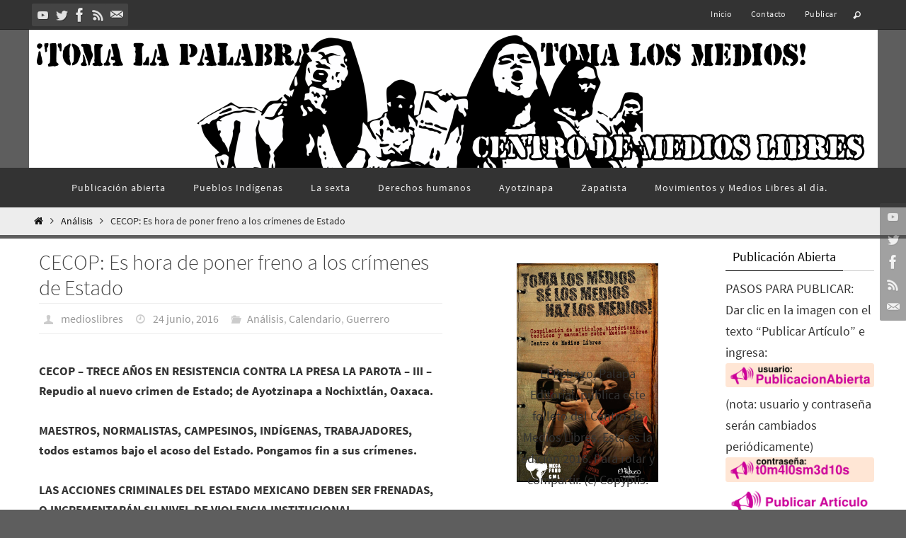

--- FILE ---
content_type: text/html; charset=UTF-8
request_url: https://www.centrodemedioslibres.org/2016/06/24/cecop-es-hora-de-poner-freno-a-los-crimenes-de-estado/
body_size: 32544
content:
<!DOCTYPE html>
<html lang="es">
<head>
<meta name="viewport" content="width=device-width, user-scalable=no, initial-scale=1.0, minimum-scale=1.0, maximum-scale=1.0">
<meta http-equiv="Content-Type" content="text/html; charset=UTF-8" />
<link rel="profile" href="https://gmpg.org/xfn/11" />
<link rel="pingback" href="https://www.centrodemedioslibres.org/xmlrpc.php" />
<title>CECOP: Es hora de poner freno a los crímenes de Estado &#8211; Centro de Medios Libres México</title>

	  <meta name='robots' content='max-image-preview:large' />
<link rel='dns-prefetch' href='//stats.wp.com' />
<link rel='dns-prefetch' href='//widgets.wp.com' />
<link rel='dns-prefetch' href='//s0.wp.com' />
<link rel='dns-prefetch' href='//0.gravatar.com' />
<link rel='dns-prefetch' href='//1.gravatar.com' />
<link rel='dns-prefetch' href='//2.gravatar.com' />
<link rel='preconnect' href='//c0.wp.com' />
<link rel='preconnect' href='//i0.wp.com' />
<link rel="alternate" type="application/rss+xml" title="Centro de Medios Libres México &raquo; Feed" href="https://www.centrodemedioslibres.org/feed/" />
<link rel="alternate" type="application/rss+xml" title="Centro de Medios Libres México &raquo; Feed de los comentarios" href="https://www.centrodemedioslibres.org/comments/feed/" />
<link rel="alternate" title="oEmbed (JSON)" type="application/json+oembed" href="https://www.centrodemedioslibres.org/wp-json/oembed/1.0/embed?url=https%3A%2F%2Fwww.centrodemedioslibres.org%2F2016%2F06%2F24%2Fcecop-es-hora-de-poner-freno-a-los-crimenes-de-estado%2F" />
<link rel="alternate" title="oEmbed (XML)" type="text/xml+oembed" href="https://www.centrodemedioslibres.org/wp-json/oembed/1.0/embed?url=https%3A%2F%2Fwww.centrodemedioslibres.org%2F2016%2F06%2F24%2Fcecop-es-hora-de-poner-freno-a-los-crimenes-de-estado%2F&#038;format=xml" />
<style id='wp-img-auto-sizes-contain-inline-css' type='text/css'>
img:is([sizes=auto i],[sizes^="auto," i]){contain-intrinsic-size:3000px 1500px}
/*# sourceURL=wp-img-auto-sizes-contain-inline-css */
</style>
<link rel='stylesheet' id='wpra-lightbox-css' href='https://www.centrodemedioslibres.org/wp-content/plugins/wp-rss-aggregator/core/css/jquery-colorbox.css?ver=1.4.33' type='text/css' media='all' />
<link rel='stylesheet' id='jetpack_related-posts-css' href='https://c0.wp.com/p/jetpack/15.3.1/modules/related-posts/related-posts.css' type='text/css' media='all' />
<style id='wp-emoji-styles-inline-css' type='text/css'>

	img.wp-smiley, img.emoji {
		display: inline !important;
		border: none !important;
		box-shadow: none !important;
		height: 1em !important;
		width: 1em !important;
		margin: 0 0.07em !important;
		vertical-align: -0.1em !important;
		background: none !important;
		padding: 0 !important;
	}
/*# sourceURL=wp-emoji-styles-inline-css */
</style>
<style id='wp-block-library-inline-css' type='text/css'>
:root{--wp-block-synced-color:#7a00df;--wp-block-synced-color--rgb:122,0,223;--wp-bound-block-color:var(--wp-block-synced-color);--wp-editor-canvas-background:#ddd;--wp-admin-theme-color:#007cba;--wp-admin-theme-color--rgb:0,124,186;--wp-admin-theme-color-darker-10:#006ba1;--wp-admin-theme-color-darker-10--rgb:0,107,160.5;--wp-admin-theme-color-darker-20:#005a87;--wp-admin-theme-color-darker-20--rgb:0,90,135;--wp-admin-border-width-focus:2px}@media (min-resolution:192dpi){:root{--wp-admin-border-width-focus:1.5px}}.wp-element-button{cursor:pointer}:root .has-very-light-gray-background-color{background-color:#eee}:root .has-very-dark-gray-background-color{background-color:#313131}:root .has-very-light-gray-color{color:#eee}:root .has-very-dark-gray-color{color:#313131}:root .has-vivid-green-cyan-to-vivid-cyan-blue-gradient-background{background:linear-gradient(135deg,#00d084,#0693e3)}:root .has-purple-crush-gradient-background{background:linear-gradient(135deg,#34e2e4,#4721fb 50%,#ab1dfe)}:root .has-hazy-dawn-gradient-background{background:linear-gradient(135deg,#faaca8,#dad0ec)}:root .has-subdued-olive-gradient-background{background:linear-gradient(135deg,#fafae1,#67a671)}:root .has-atomic-cream-gradient-background{background:linear-gradient(135deg,#fdd79a,#004a59)}:root .has-nightshade-gradient-background{background:linear-gradient(135deg,#330968,#31cdcf)}:root .has-midnight-gradient-background{background:linear-gradient(135deg,#020381,#2874fc)}:root{--wp--preset--font-size--normal:16px;--wp--preset--font-size--huge:42px}.has-regular-font-size{font-size:1em}.has-larger-font-size{font-size:2.625em}.has-normal-font-size{font-size:var(--wp--preset--font-size--normal)}.has-huge-font-size{font-size:var(--wp--preset--font-size--huge)}.has-text-align-center{text-align:center}.has-text-align-left{text-align:left}.has-text-align-right{text-align:right}.has-fit-text{white-space:nowrap!important}#end-resizable-editor-section{display:none}.aligncenter{clear:both}.items-justified-left{justify-content:flex-start}.items-justified-center{justify-content:center}.items-justified-right{justify-content:flex-end}.items-justified-space-between{justify-content:space-between}.screen-reader-text{border:0;clip-path:inset(50%);height:1px;margin:-1px;overflow:hidden;padding:0;position:absolute;width:1px;word-wrap:normal!important}.screen-reader-text:focus{background-color:#ddd;clip-path:none;color:#444;display:block;font-size:1em;height:auto;left:5px;line-height:normal;padding:15px 23px 14px;text-decoration:none;top:5px;width:auto;z-index:100000}html :where(.has-border-color){border-style:solid}html :where([style*=border-top-color]){border-top-style:solid}html :where([style*=border-right-color]){border-right-style:solid}html :where([style*=border-bottom-color]){border-bottom-style:solid}html :where([style*=border-left-color]){border-left-style:solid}html :where([style*=border-width]){border-style:solid}html :where([style*=border-top-width]){border-top-style:solid}html :where([style*=border-right-width]){border-right-style:solid}html :where([style*=border-bottom-width]){border-bottom-style:solid}html :where([style*=border-left-width]){border-left-style:solid}html :where(img[class*=wp-image-]){height:auto;max-width:100%}:where(figure){margin:0 0 1em}html :where(.is-position-sticky){--wp-admin--admin-bar--position-offset:var(--wp-admin--admin-bar--height,0px)}@media screen and (max-width:600px){html :where(.is-position-sticky){--wp-admin--admin-bar--position-offset:0px}}

/*# sourceURL=wp-block-library-inline-css */
</style><style id='global-styles-inline-css' type='text/css'>
:root{--wp--preset--aspect-ratio--square: 1;--wp--preset--aspect-ratio--4-3: 4/3;--wp--preset--aspect-ratio--3-4: 3/4;--wp--preset--aspect-ratio--3-2: 3/2;--wp--preset--aspect-ratio--2-3: 2/3;--wp--preset--aspect-ratio--16-9: 16/9;--wp--preset--aspect-ratio--9-16: 9/16;--wp--preset--color--black: #000000;--wp--preset--color--cyan-bluish-gray: #abb8c3;--wp--preset--color--white: #ffffff;--wp--preset--color--pale-pink: #f78da7;--wp--preset--color--vivid-red: #cf2e2e;--wp--preset--color--luminous-vivid-orange: #ff6900;--wp--preset--color--luminous-vivid-amber: #fcb900;--wp--preset--color--light-green-cyan: #7bdcb5;--wp--preset--color--vivid-green-cyan: #00d084;--wp--preset--color--pale-cyan-blue: #8ed1fc;--wp--preset--color--vivid-cyan-blue: #0693e3;--wp--preset--color--vivid-purple: #9b51e0;--wp--preset--gradient--vivid-cyan-blue-to-vivid-purple: linear-gradient(135deg,rgb(6,147,227) 0%,rgb(155,81,224) 100%);--wp--preset--gradient--light-green-cyan-to-vivid-green-cyan: linear-gradient(135deg,rgb(122,220,180) 0%,rgb(0,208,130) 100%);--wp--preset--gradient--luminous-vivid-amber-to-luminous-vivid-orange: linear-gradient(135deg,rgb(252,185,0) 0%,rgb(255,105,0) 100%);--wp--preset--gradient--luminous-vivid-orange-to-vivid-red: linear-gradient(135deg,rgb(255,105,0) 0%,rgb(207,46,46) 100%);--wp--preset--gradient--very-light-gray-to-cyan-bluish-gray: linear-gradient(135deg,rgb(238,238,238) 0%,rgb(169,184,195) 100%);--wp--preset--gradient--cool-to-warm-spectrum: linear-gradient(135deg,rgb(74,234,220) 0%,rgb(151,120,209) 20%,rgb(207,42,186) 40%,rgb(238,44,130) 60%,rgb(251,105,98) 80%,rgb(254,248,76) 100%);--wp--preset--gradient--blush-light-purple: linear-gradient(135deg,rgb(255,206,236) 0%,rgb(152,150,240) 100%);--wp--preset--gradient--blush-bordeaux: linear-gradient(135deg,rgb(254,205,165) 0%,rgb(254,45,45) 50%,rgb(107,0,62) 100%);--wp--preset--gradient--luminous-dusk: linear-gradient(135deg,rgb(255,203,112) 0%,rgb(199,81,192) 50%,rgb(65,88,208) 100%);--wp--preset--gradient--pale-ocean: linear-gradient(135deg,rgb(255,245,203) 0%,rgb(182,227,212) 50%,rgb(51,167,181) 100%);--wp--preset--gradient--electric-grass: linear-gradient(135deg,rgb(202,248,128) 0%,rgb(113,206,126) 100%);--wp--preset--gradient--midnight: linear-gradient(135deg,rgb(2,3,129) 0%,rgb(40,116,252) 100%);--wp--preset--font-size--small: 13px;--wp--preset--font-size--medium: 20px;--wp--preset--font-size--large: 36px;--wp--preset--font-size--x-large: 42px;--wp--preset--spacing--20: 0.44rem;--wp--preset--spacing--30: 0.67rem;--wp--preset--spacing--40: 1rem;--wp--preset--spacing--50: 1.5rem;--wp--preset--spacing--60: 2.25rem;--wp--preset--spacing--70: 3.38rem;--wp--preset--spacing--80: 5.06rem;--wp--preset--shadow--natural: 6px 6px 9px rgba(0, 0, 0, 0.2);--wp--preset--shadow--deep: 12px 12px 50px rgba(0, 0, 0, 0.4);--wp--preset--shadow--sharp: 6px 6px 0px rgba(0, 0, 0, 0.2);--wp--preset--shadow--outlined: 6px 6px 0px -3px rgb(255, 255, 255), 6px 6px rgb(0, 0, 0);--wp--preset--shadow--crisp: 6px 6px 0px rgb(0, 0, 0);}:where(.is-layout-flex){gap: 0.5em;}:where(.is-layout-grid){gap: 0.5em;}body .is-layout-flex{display: flex;}.is-layout-flex{flex-wrap: wrap;align-items: center;}.is-layout-flex > :is(*, div){margin: 0;}body .is-layout-grid{display: grid;}.is-layout-grid > :is(*, div){margin: 0;}:where(.wp-block-columns.is-layout-flex){gap: 2em;}:where(.wp-block-columns.is-layout-grid){gap: 2em;}:where(.wp-block-post-template.is-layout-flex){gap: 1.25em;}:where(.wp-block-post-template.is-layout-grid){gap: 1.25em;}.has-black-color{color: var(--wp--preset--color--black) !important;}.has-cyan-bluish-gray-color{color: var(--wp--preset--color--cyan-bluish-gray) !important;}.has-white-color{color: var(--wp--preset--color--white) !important;}.has-pale-pink-color{color: var(--wp--preset--color--pale-pink) !important;}.has-vivid-red-color{color: var(--wp--preset--color--vivid-red) !important;}.has-luminous-vivid-orange-color{color: var(--wp--preset--color--luminous-vivid-orange) !important;}.has-luminous-vivid-amber-color{color: var(--wp--preset--color--luminous-vivid-amber) !important;}.has-light-green-cyan-color{color: var(--wp--preset--color--light-green-cyan) !important;}.has-vivid-green-cyan-color{color: var(--wp--preset--color--vivid-green-cyan) !important;}.has-pale-cyan-blue-color{color: var(--wp--preset--color--pale-cyan-blue) !important;}.has-vivid-cyan-blue-color{color: var(--wp--preset--color--vivid-cyan-blue) !important;}.has-vivid-purple-color{color: var(--wp--preset--color--vivid-purple) !important;}.has-black-background-color{background-color: var(--wp--preset--color--black) !important;}.has-cyan-bluish-gray-background-color{background-color: var(--wp--preset--color--cyan-bluish-gray) !important;}.has-white-background-color{background-color: var(--wp--preset--color--white) !important;}.has-pale-pink-background-color{background-color: var(--wp--preset--color--pale-pink) !important;}.has-vivid-red-background-color{background-color: var(--wp--preset--color--vivid-red) !important;}.has-luminous-vivid-orange-background-color{background-color: var(--wp--preset--color--luminous-vivid-orange) !important;}.has-luminous-vivid-amber-background-color{background-color: var(--wp--preset--color--luminous-vivid-amber) !important;}.has-light-green-cyan-background-color{background-color: var(--wp--preset--color--light-green-cyan) !important;}.has-vivid-green-cyan-background-color{background-color: var(--wp--preset--color--vivid-green-cyan) !important;}.has-pale-cyan-blue-background-color{background-color: var(--wp--preset--color--pale-cyan-blue) !important;}.has-vivid-cyan-blue-background-color{background-color: var(--wp--preset--color--vivid-cyan-blue) !important;}.has-vivid-purple-background-color{background-color: var(--wp--preset--color--vivid-purple) !important;}.has-black-border-color{border-color: var(--wp--preset--color--black) !important;}.has-cyan-bluish-gray-border-color{border-color: var(--wp--preset--color--cyan-bluish-gray) !important;}.has-white-border-color{border-color: var(--wp--preset--color--white) !important;}.has-pale-pink-border-color{border-color: var(--wp--preset--color--pale-pink) !important;}.has-vivid-red-border-color{border-color: var(--wp--preset--color--vivid-red) !important;}.has-luminous-vivid-orange-border-color{border-color: var(--wp--preset--color--luminous-vivid-orange) !important;}.has-luminous-vivid-amber-border-color{border-color: var(--wp--preset--color--luminous-vivid-amber) !important;}.has-light-green-cyan-border-color{border-color: var(--wp--preset--color--light-green-cyan) !important;}.has-vivid-green-cyan-border-color{border-color: var(--wp--preset--color--vivid-green-cyan) !important;}.has-pale-cyan-blue-border-color{border-color: var(--wp--preset--color--pale-cyan-blue) !important;}.has-vivid-cyan-blue-border-color{border-color: var(--wp--preset--color--vivid-cyan-blue) !important;}.has-vivid-purple-border-color{border-color: var(--wp--preset--color--vivid-purple) !important;}.has-vivid-cyan-blue-to-vivid-purple-gradient-background{background: var(--wp--preset--gradient--vivid-cyan-blue-to-vivid-purple) !important;}.has-light-green-cyan-to-vivid-green-cyan-gradient-background{background: var(--wp--preset--gradient--light-green-cyan-to-vivid-green-cyan) !important;}.has-luminous-vivid-amber-to-luminous-vivid-orange-gradient-background{background: var(--wp--preset--gradient--luminous-vivid-amber-to-luminous-vivid-orange) !important;}.has-luminous-vivid-orange-to-vivid-red-gradient-background{background: var(--wp--preset--gradient--luminous-vivid-orange-to-vivid-red) !important;}.has-very-light-gray-to-cyan-bluish-gray-gradient-background{background: var(--wp--preset--gradient--very-light-gray-to-cyan-bluish-gray) !important;}.has-cool-to-warm-spectrum-gradient-background{background: var(--wp--preset--gradient--cool-to-warm-spectrum) !important;}.has-blush-light-purple-gradient-background{background: var(--wp--preset--gradient--blush-light-purple) !important;}.has-blush-bordeaux-gradient-background{background: var(--wp--preset--gradient--blush-bordeaux) !important;}.has-luminous-dusk-gradient-background{background: var(--wp--preset--gradient--luminous-dusk) !important;}.has-pale-ocean-gradient-background{background: var(--wp--preset--gradient--pale-ocean) !important;}.has-electric-grass-gradient-background{background: var(--wp--preset--gradient--electric-grass) !important;}.has-midnight-gradient-background{background: var(--wp--preset--gradient--midnight) !important;}.has-small-font-size{font-size: var(--wp--preset--font-size--small) !important;}.has-medium-font-size{font-size: var(--wp--preset--font-size--medium) !important;}.has-large-font-size{font-size: var(--wp--preset--font-size--large) !important;}.has-x-large-font-size{font-size: var(--wp--preset--font-size--x-large) !important;}
/*# sourceURL=global-styles-inline-css */
</style>

<style id='classic-theme-styles-inline-css' type='text/css'>
/*! This file is auto-generated */
.wp-block-button__link{color:#fff;background-color:#32373c;border-radius:9999px;box-shadow:none;text-decoration:none;padding:calc(.667em + 2px) calc(1.333em + 2px);font-size:1.125em}.wp-block-file__button{background:#32373c;color:#fff;text-decoration:none}
/*# sourceURL=/wp-includes/css/classic-themes.min.css */
</style>
<link rel='stylesheet' id='advpsStyleSheet-css' href='https://www.centrodemedioslibres.org/wp-content/plugins/advanced-post-slider/advps-style.css?ver=963e58558e371bb6aad8b837ad2a0ff1' type='text/css' media='all' />
<link rel='stylesheet' id='wp-lightbox-2.min.css-css' href='https://www.centrodemedioslibres.org/wp-content/plugins/wp-lightbox-2/styles/lightbox.min.css?ver=1.3.4' type='text/css' media='all' />
<link rel='stylesheet' id='nirvana-fonts-css' href='https://www.centrodemedioslibres.org/wp-content/themes/nirvana/fonts/fontfaces.css?ver=1.6.4' type='text/css' media='all' />
<link rel='stylesheet' id='nirvana-style-css' href='https://www.centrodemedioslibres.org/wp-content/themes/nirvana/style.css?ver=1.6.4' type='text/css' media='all' />
<style id='nirvana-style-inline-css' type='text/css'>
 #header-container { width: 1200px; } #header-container, #access >.menu, #forbottom, #colophon, #footer-widget-area, #topbar-inner, .ppbox, #pp-afterslider #container, #breadcrumbs-box { max-width: 1200px; } #container.one-column { } #container.two-columns-right #secondary { width: 440px; float:right; } #container.two-columns-right #content { width: 620px; float: left; } /* fallback */ #container.two-columns-right #content { width: calc(100% - 520px); float: left; } #container.two-columns-left #primary { width: 440px; float: left; } #container.two-columns-left #content { width: 620px; float: right; } /* fallback */ #container.two-columns-left #content { width: -moz-calc(100% - 520px); float: right; width: -webkit-calc(100% - 520px ); width: calc(100% - 520px); } #container.three-columns-right .sidey { width: 220px; float: left; } #container.three-columns-right #primary { margin-left: 80px; margin-right: 80px; } #container.three-columns-right #content { width: 540px; float: left; } /* fallback */ #container.three-columns-right #content { width: -moz-calc(100% - 600px); float: left; width: -webkit-calc(100% - 600px); width: calc(100% - 600px); } #container.three-columns-left .sidey { width: 220px; float: left; } #container.three-columns-left #secondary{ margin-left: 80px; margin-right: 80px; } #container.three-columns-left #content { width: 540px; float: right;} /* fallback */ #container.three-columns-left #content { width: -moz-calc(100% - 600px); float: right; width: -webkit-calc(100% - 600px); width: calc(100% - 600px); } #container.three-columns-sided .sidey { width: 220px; float: left; } #container.three-columns-sided #secondary{ float:right; } #container.three-columns-sided #content { width: 540px; float: right; /* fallback */ width: -moz-calc(100% - 600px); float: right; width: -webkit-calc(100% - 600px); float: right; width: calc(100% - 600px); float: right; margin: 0 300px 0 -1140px; } body { font-family: "Source Sans Pro"; } #content h1.entry-title a, #content h2.entry-title a, #content h1.entry-title, #content h2.entry-title { font-family: inherit; } .widget-title, .widget-title a { line-height: normal; font-family: inherit; } .widget-container, .widget-container a { font-family: inherit; } .entry-content h1, .entry-content h2, .entry-content h3, .entry-content h4, .entry-content h5, .entry-content h6, .nivo-caption h2, #front-text1 h1, #front-text2 h1, h3.column-header-image, #comments #reply-title { font-family: Futura, "Century Gothic", AppleGothic, sans-serif; } #site-title span a { font-family: inherit; } #access ul li a, #access ul li a span { font-family: inherit; } /* general */ body { color: #333333; background-color: #F7F7F7 } a { color: #111; } a:hover, .entry-meta span a:hover, .comments-link a:hover, body.coldisplay2 #front-columns a:active { color: #666; } a:active { background-color: #666; color: #FFFFFF; } .entry-meta a:hover, .widget-container a:hover, .footer2 a:hover { border-bottom-color: #CCCCCC; } .sticky h2.entry-title a { background-color: #111; color: #FFFFFF; } #header { ; } #site-title span a { color: #111; } #site-description { color: #444444; } .socials a:hover .socials-hover { background-color: #666666; } .socials .socials-hover { background-color: #444444; } /* Main menu top level */ #access a, #nav-toggle span { color: #EEEEEE; } #access, #nav-toggle, #access ul li { background-color: #333333; } #access > .menu > ul > li > a > span { } #access ul li:hover { background-color: #555555; color: #EEEEEE; } #access ul > li.current_page_item , #access ul > li.current-menu-item, #access ul > li.current_page_ancestor , #access ul > li.current-menu-ancestor { background-color: #404040; } /* Main menu Submenus */ #access ul ul li, #access ul ul { background-color: #555555; } #access ul ul li a { color: #EEEEEE; } #access ul ul li:hover { background-color: #636363; } #breadcrumbs { background-color: #ededed; } #access ul ul li.current_page_item, #access ul ul li.current-menu-item, #access ul ul li.current_page_ancestor, #access ul ul li.current-menu-ancestor { background-color: #636363; } /* top menu */ #topbar { background-color: #333333; border-bottom-color: #1f1f1f; } .menu-header-search .searchform { background: #F7F7F7; } .topmenu ul li a, .search-icon:before { color: #EEEEEE; } .topmenu ul li a:hover { background-color: #232323; } .search-icon:hover:before { color: #111; } /* main */ #main { background-color: #FFFFFF; } #author-info, .page-title, #entry-author-info { border-color: #CCCCCC; } .page-title-text { border-color: #666; } .page-title span { border-color: #111; } #entry-author-info #author-avatar, #author-info #author-avatar { border-color: #EEEEEE; } .avatar-container:before { background-color: #666; } .sidey .widget-container { color: #333333; ; } .sidey .widget-title { color: #000; ; border-color: #CCCCCC; } .sidey .widget-container a { ; } .sidey .widget-container a:hover { ; } .widget-title span { border-color: #000; } .entry-content h1, .entry-content h2, .entry-content h3, .entry-content h4, .entry-content h5, .entry-content h6 { color: #444444; } .entry-title, .entry-title a{ color: #444444; } .entry-title a:hover { color: #000000; } #content span.entry-format { color: #CCCCCC; } /* footer */ #footer { color: #AAAAAA; ; } #footer2 { color: #AAAAAA; background-color: #EEE; } #sfooter-full { background-color: #e9e9e9; } .footermenu ul li { border-color: #fdfdfd; } .footermenu ul li:hover { border-color: #ffffff; } #colophon a { ; } #colophon a:hover { ; } #footer2 a, .footermenu ul li:after { ; } #footer2 a:hover { ; } #footer .widget-container { color: #333333; ; } #footer .widget-title { color: #000; ; border-color:#CCCCCC; } /* buttons */ a.continue-reading-link { color: #111; border-color: #111; } a.continue-reading-link:hover { background-color: #111; color: #F7F7F7; } #cryout_ajax_more_trigger { border: 1px solid #CCCCCC; } #cryout_ajax_more_trigger:hover { background-color: #F7F7F7; } a.continue-reading-link i.crycon-right-dir { color: #111 } a.continue-reading-link:hover i.crycon-right-dir { color: #F7F7F7 } .page-link a, .page-link > span > em { border-color: #CCCCCC } .columnmore a { background: #666; color:#F7F7F7 } .columnmore a:hover { background: #111; } .file, .button, input[type="submit"], input[type="reset"], #respond .form-submit input#submit { background-color: #FFFFFF; border-color: #CCCCCC; } .button:hover, #respond .form-submit input#submit:hover { background-color: #F7F7F7; } .entry-content tr th, .entry-content thead th { color: #444444; } .entry-content tr th { background-color: #111; color:#FFFFFF; } .entry-content tr.even { background-color: #F7F7F7; } hr { border-color: #EEEEEE; } input[type="text"], input[type="password"], input[type="email"], input[type="color"], input[type="date"], input[type="datetime"], input[type="datetime-local"], input[type="month"], input[type="number"], input[type="range"], input[type="search"], input[type="tel"], input[type="time"], input[type="url"], input[type="week"], textarea, select { border-color: #CCCCCC #EEEEEE #EEEEEE #CCCCCC; color: #333333; } input[type="submit"], input[type="reset"] { color: #333333; } input[type="text"]:hover, input[type="password"]:hover, input[type="email"]:hover, input[type="color"]:hover, input[type="date"]:hover, input[type="datetime"]:hover, input[type="datetime-local"]:hover, input[type="month"]:hover, input[type="number"]:hover, input[type="range"]:hover, input[type="search"]:hover, input[type="tel"]:hover, input[type="time"]:hover, input[type="url"]:hover, input[type="week"]:hover, textarea:hover { background-color: rgba(247,247,247,0.4); } .entry-content pre { background-color: #F7F7F7; border-color: rgba(17,17,17,0.1); } abbr, acronym { border-color: #333333; } .comment-meta a { color: #999999; } #respond .form-allowed-tags { color: #999999; } .comment .reply a { border-color: #EEEEEE; } .comment .reply a:hover { color: #111; } .entry-meta { border-color: #EEEEEE; } .entry-meta .crycon-metas:before { color: #CCC; } .entry-meta span a, .comments-link a { color: #999; } .entry-meta span a:hover, .comments-link a:hover { ; } .entry-meta span, .entry-utility span, .footer-tags { color: #c1c1c1; } .nav-next a, .nav-previous a{ background-color:#f8f8f8; } .nav-next a:hover, .nav-previous a:hover { background-color: #111; color:#FFFFFF; } .pagination { border-color: #ededed; } .pagination a:hover { background-color: #666; color: #FFFFFF; } h3#comments-title { border-color: #CCCCCC; } h3#comments-title span { background-color: #111; color: #FFFFFF; } .comment-details { border-color: #EEEEEE; } .searchform input[type="text"] { color: #999999; } .searchform:after { background-color: #111; } .searchform:hover:after { background-color: #666; } .searchsubmit[type="submit"]{ color: #F7F7F7; } li.menu-main-search .searchform .s { background-color: #F7F7F7; } li.menu-main-search .searchsubmit[type="submit"] { color: #999999; } .caption-accented .wp-caption { background-color:rgba(17,17,17,0.8); color:#FFFFFF; } .nirvana-image-one .entry-content img[class*='align'], .nirvana-image-one .entry-summary img[class*='align'], .nirvana-image-two .entry-content img[class*='align'], .nirvana-image-two .entry-summary img[class*='align'] .nirvana-image-one .entry-content [class*='wp-block'][class*='align'] img, .nirvana-image-one .entry-summary [class*='wp-block'][class*='align'] img, .nirvana-image-two .entry-content [class*='wp-block'][class*='align'] img, .nirvana-image-two .entry-summary [class*='wp-block'][class*='align'] img { border-color: #111; } html { font-size: 17px; line-height: 1.7; } .entry-content, .entry-summary, .ppbox { text-align:inherit ; } .entry-content, .entry-summary, .widget-container, .ppbox, .navigation { } #site-title a, #site-description, #access a span, .topmenu ul li a, .footermenu ul li a, .entry-meta span a, .entry-utility span a, #content h3.entry-format, span.edit-link, h3#comments-title, h3#reply-title, .comment-author cite, .comment .reply a, .widget-title, #site-info a, .nivo-caption h2, a.continue-reading-link, .column-image h3, #front-columns h3.column-header-noimage, .tinynav, .entry-title, #breadcrumbs, .page-link { text-transform: none; } #content h1.entry-title, #content h2.entry-title, .woocommerce-page h1.page-title { font-size: 30px; } .widget-title, .widget-title a { font-size: 18px; } .widget-container, .widget-container a { font-size: 18px; } #content h1, #pp-afterslider h1 { font-size: 32px; } #content h2, #pp-afterslider h2 { font-size: 28px; } #content h3, #pp-afterslider h3 { font-size: 24px; } #content h4, #pp-afterslider h4 { font-size: 20px; } #content h5, #pp-afterslider h5 { font-size: 16px; } #content h6, #pp-afterslider h6 { font-size: 12px; } #site-title span a { font-size: 34px; } #access ul li a { font-size: 14px; } #access ul ul ul a { font-size: 13px; } .nocomments, .nocomments2 { display: none; } article footer.entry-meta { display: none; } .entry-content p, .entry-content ul, .entry-content ol, .entry-content dd, .entry-content pre, .entry-content hr, .commentlist p, .entry-summary p { margin-bottom: 1.0em; } #header-container > div { margin: 18px 0 0 0px; } #toTop:hover .crycon-back2top:before { color: #666; } #main { margin-top: 5px; } #forbottom { padding-left: 0px; padding-right: 0px; } #header-widget-area { width: 33%; } #branding { height:250px; } @media (max-width: 1920px) { #branding, #bg_image { display: block; height: auto; max-width: 100%; min-height: inherit !important; } } 
/* Nirvana Custom CSS */
/*# sourceURL=nirvana-style-inline-css */
</style>
<link rel='stylesheet' id='nirvana-mobile-css' href='https://www.centrodemedioslibres.org/wp-content/themes/nirvana/styles/style-mobile.css?ver=1.6.4' type='text/css' media='all' />
<link rel='stylesheet' id='jetpack_likes-css' href='https://c0.wp.com/p/jetpack/15.3.1/modules/likes/style.css' type='text/css' media='all' />
<link rel='stylesheet' id='wp-pagenavi-css' href='https://www.centrodemedioslibres.org/wp-content/plugins/wp-pagenavi/pagenavi-css.css?ver=2.70' type='text/css' media='all' />
<link rel='stylesheet' id='sharedaddy-css' href='https://c0.wp.com/p/jetpack/15.3.1/modules/sharedaddy/sharing.css' type='text/css' media='all' />
<link rel='stylesheet' id='social-logos-css' href='https://c0.wp.com/p/jetpack/15.3.1/_inc/social-logos/social-logos.min.css' type='text/css' media='all' />
<script type="text/javascript" id="jetpack_related-posts-js-extra">
/* <![CDATA[ */
var related_posts_js_options = {"post_heading":"h4"};
//# sourceURL=jetpack_related-posts-js-extra
/* ]]> */
</script>
<script type="text/javascript" src="https://c0.wp.com/p/jetpack/15.3.1/_inc/build/related-posts/related-posts.min.js" id="jetpack_related-posts-js"></script>
<script type="text/javascript" async src="https://www.centrodemedioslibres.org/wp-content/plugins/burst-statistics/assets/js/timeme/timeme.min.js?ver=1765343970" id="burst-timeme-js"></script>
<script type="text/javascript" id="burst-js-extra">
/* <![CDATA[ */
var burst = {"tracking":{"isInitialHit":true,"lastUpdateTimestamp":0,"beacon_url":"https://www.centrodemedioslibres.org/wp-content/plugins/burst-statistics/endpoint.php","ajaxUrl":"https://www.centrodemedioslibres.org/wp-admin/admin-ajax.php"},"options":{"cookieless":0,"pageUrl":"https://www.centrodemedioslibres.org/2016/06/24/cecop-es-hora-de-poner-freno-a-los-crimenes-de-estado/","beacon_enabled":1,"do_not_track":0,"enable_turbo_mode":0,"track_url_change":0,"cookie_retention_days":30,"debug":0},"goals":{"completed":[],"scriptUrl":"https://www.centrodemedioslibres.org/wp-content/plugins/burst-statistics/assets/js/build/burst-goals.js?v=1765343970","active":[]},"cache":{"uid":null,"fingerprint":null,"isUserAgent":null,"isDoNotTrack":null,"useCookies":null}};
//# sourceURL=burst-js-extra
/* ]]> */
</script>
<script type="text/javascript" async src="https://www.centrodemedioslibres.org/wp-content/plugins/burst-statistics/assets/js/build/burst.min.js?ver=1765343970" id="burst-js"></script>
<script type="text/javascript" src="https://c0.wp.com/c/6.9/wp-includes/js/jquery/jquery.min.js" id="jquery-core-js"></script>
<script type="text/javascript" src="https://c0.wp.com/c/6.9/wp-includes/js/jquery/jquery-migrate.min.js" id="jquery-migrate-js"></script>
<script type="text/javascript" src="https://www.centrodemedioslibres.org/wp-content/plugins/advanced-post-slider/js/advps.frnt.script.js?ver=963e58558e371bb6aad8b837ad2a0ff1" id="advps_front_script-js"></script>
<script type="text/javascript" src="https://www.centrodemedioslibres.org/wp-content/plugins/advanced-post-slider/bxslider/jquery.bxslider.min.js?ver=963e58558e371bb6aad8b837ad2a0ff1" id="advps_jbx-js"></script>
<link rel="https://api.w.org/" href="https://www.centrodemedioslibres.org/wp-json/" /><link rel="alternate" title="JSON" type="application/json" href="https://www.centrodemedioslibres.org/wp-json/wp/v2/posts/36993" /><link rel="EditURI" type="application/rsd+xml" title="RSD" href="https://www.centrodemedioslibres.org/xmlrpc.php?rsd" />
<link rel="canonical" href="https://www.centrodemedioslibres.org/2016/06/24/cecop-es-hora-de-poner-freno-a-los-crimenes-de-estado/" />
	<style>img#wpstats{display:none}</style>
		<style type="text/css" id="custom-background-css">
body.custom-background { background-color: #5e5e5e; }
</style>
	<link rel="amphtml" href="https://www.centrodemedioslibres.org/2016/06/24/cecop-es-hora-de-poner-freno-a-los-crimenes-de-estado/amp/"><link rel="icon" href="https://i0.wp.com/www.centrodemedioslibres.org/wp-content/uploads/2014/11/cml-icon.png?fit=31%2C28&#038;ssl=1" sizes="32x32" />
<link rel="icon" href="https://i0.wp.com/www.centrodemedioslibres.org/wp-content/uploads/2014/11/cml-icon.png?fit=31%2C28&#038;ssl=1" sizes="192x192" />
<link rel="apple-touch-icon" href="https://i0.wp.com/www.centrodemedioslibres.org/wp-content/uploads/2014/11/cml-icon.png?fit=31%2C28&#038;ssl=1" />
<meta name="msapplication-TileImage" content="https://i0.wp.com/www.centrodemedioslibres.org/wp-content/uploads/2014/11/cml-icon.png?fit=31%2C28&#038;ssl=1" />
<!--[if lt IE 9]>
<script>
document.createElement('header');
document.createElement('nav');
document.createElement('section');
document.createElement('article');
document.createElement('aside');
document.createElement('footer');
</script>
<![endif]-->
<!-- ## NXS/OG ## --><!-- ## NXSOGTAGS ## --><!-- ## NXS/OG ## -->
<link rel='stylesheet' id='jetpack-swiper-library-css' href='https://c0.wp.com/p/jetpack/15.3.1/_inc/blocks/swiper.css' type='text/css' media='all' />
<link rel='stylesheet' id='jetpack-carousel-css' href='https://c0.wp.com/p/jetpack/15.3.1/modules/carousel/jetpack-carousel.css' type='text/css' media='all' />
<link rel='stylesheet' id='jetpack-top-posts-widget-css' href='https://c0.wp.com/p/jetpack/15.3.1/modules/widgets/top-posts/style.css' type='text/css' media='all' />
</head>
<body data-rsssl=1 class="wp-singular post-template-default single single-post postid-36993 single-format-standard custom-background wp-theme-nirvana nirvana-image-none caption-simple nirvana-comment-placeholders nirvana-menu-center" data-burst_id="36993" data-burst_type="post">

		<a class="skip-link screen-reader-text" href="#main" title="Ir al contenido"> Ir al contenido </a>
	
<div id="wrapper" class="hfeed">
<div id="topbar" ><div id="topbar-inner"> <div class="socials" id="sheader">
			<a  target="_blank"  href="https://www.youtube.com/channel/UCoyEl0w0Wm0Cfiz8ycRRd4Q"
			class="socialicons social-YouTube" title="YouTube">
				<img alt="YouTube" src="https://www.centrodemedioslibres.org/wp-content/themes/nirvana/images/socials/YouTube.png" />
			</a>
			<a  target="_blank"  href="http://twitter.com/cmldf"
			class="socialicons social-Twitter" title="Twitter">
				<img alt="Twitter" src="https://www.centrodemedioslibres.org/wp-content/themes/nirvana/images/socials/Twitter.png" />
			</a>
			<a  target="_blank"  href="https://www.facebook.com/centrodemedioslibres"
			class="socialicons social-Facebook" title="Facebook">
				<img alt="Facebook" src="https://www.centrodemedioslibres.org/wp-content/themes/nirvana/images/socials/Facebook.png" />
			</a>
			<a  target="_blank"  href="https://centrodemedioslibres.org/feed"
			class="socialicons social-RSS" title="RSS">
				<img alt="RSS" src="https://www.centrodemedioslibres.org/wp-content/themes/nirvana/images/socials/RSS.png" />
			</a>
			<a  target="_blank"  href="mailto:info@centrodemedioslibres.org"
			class="socialicons social-Mail" title="Mail">
				<img alt="Mail" src="https://www.centrodemedioslibres.org/wp-content/themes/nirvana/images/socials/Mail.png" />
			</a></div><nav class="topmenu"><ul id="menu-cabezera" class="menu"><li id="menu-item-14754" class="menu-item menu-item-type-custom menu-item-object-custom menu-item-home menu-item-14754"><a href="https://www.centrodemedioslibres.org/">Inicio</a></li>
<li id="menu-item-14756" class="menu-item menu-item-type-post_type menu-item-object-page menu-item-14756"><a href="https://www.centrodemedioslibres.org/contacto/">Contacto</a></li>
<li id="menu-item-14759" class="menu-item menu-item-type-custom menu-item-object-custom menu-item-14759"><a href="https://www.centrodemedioslibres.org/wp-admin/post-new.php">Publicar</a></li>
<li class='menu-header-search'>
							<i class='search-icon'></i> 
<form role="search" method="get" class="searchform" action="https://www.centrodemedioslibres.org/">
	<label>
		<span class="screen-reader-text">Buscar:</span>
		<input type="search" class="s" placeholder="Buscar" value="" name="s" />
	</label>
	<button type="submit" class="searchsubmit"><span class="screen-reader-text">Buscar</span><i class="crycon-search"></i></button>
</form>
</li></ul></nav> </div></div>
<div class="socials" id="srights">
			<a  target="_blank"  href="https://www.youtube.com/channel/UCoyEl0w0Wm0Cfiz8ycRRd4Q"
			class="socialicons social-YouTube" title="YouTube">
				<img alt="YouTube" src="https://www.centrodemedioslibres.org/wp-content/themes/nirvana/images/socials/YouTube.png" />
			</a>
			<a  target="_blank"  href="http://twitter.com/cmldf"
			class="socialicons social-Twitter" title="Twitter">
				<img alt="Twitter" src="https://www.centrodemedioslibres.org/wp-content/themes/nirvana/images/socials/Twitter.png" />
			</a>
			<a  target="_blank"  href="https://www.facebook.com/centrodemedioslibres"
			class="socialicons social-Facebook" title="Facebook">
				<img alt="Facebook" src="https://www.centrodemedioslibres.org/wp-content/themes/nirvana/images/socials/Facebook.png" />
			</a>
			<a  target="_blank"  href="https://centrodemedioslibres.org/feed"
			class="socialicons social-RSS" title="RSS">
				<img alt="RSS" src="https://www.centrodemedioslibres.org/wp-content/themes/nirvana/images/socials/RSS.png" />
			</a>
			<a  target="_blank"  href="mailto:info@centrodemedioslibres.org"
			class="socialicons social-Mail" title="Mail">
				<img alt="Mail" src="https://www.centrodemedioslibres.org/wp-content/themes/nirvana/images/socials/Mail.png" />
			</a></div>
<div id="header-full">
	<header id="header">
		<div id="masthead">
					<div id="branding" role="banner" >
				<img id="bg_image" alt="Centro de Medios Libres México" title="Centro de Medios Libres México" src="https://www.centrodemedioslibres.org/wp-content/uploads/2018/03/Logo-CML-2018.png"  /><div id="header-container"><a href="https://www.centrodemedioslibres.org/" id="linky"></a></div>								<div style="clear:both;"></div>
			</div><!-- #branding -->
			<button id="nav-toggle"><span>&nbsp;</span></button>
			<nav id="access" class="jssafe" role="navigation">
					<div class="skip-link screen-reader-text"><a href="#content" title="Ir al contenido">Ir al contenido</a></div>
	<div class="menu"><ul id="prime_nav" class="menu"><li id="menu-item-9005" class="menu-item menu-item-type-taxonomy menu-item-object-category menu-item-9005"><a href="https://www.centrodemedioslibres.org/category/publicacion-abierta/"><span>Publicación abierta</span></a></li>
<li id="menu-item-9007" class="menu-item menu-item-type-taxonomy menu-item-object-category menu-item-9007"><a href="https://www.centrodemedioslibres.org/category/pueblos-indigenas/"><span>Pueblos Indí­genas</span></a></li>
<li id="menu-item-9011" class="menu-item menu-item-type-taxonomy menu-item-object-category menu-item-9011"><a href="https://www.centrodemedioslibres.org/category/la-sexta/"><span>La sexta</span></a></li>
<li id="menu-item-9012" class="menu-item menu-item-type-taxonomy menu-item-object-category menu-item-9012"><a href="https://www.centrodemedioslibres.org/category/derechos-humanos/"><span>Derechos humanos</span></a></li>
<li id="menu-item-9015" class="menu-item menu-item-type-taxonomy menu-item-object-category menu-item-9015"><a href="https://www.centrodemedioslibres.org/category/ayotzinapa/"><span>Ayotzinapa</span></a></li>
<li id="menu-item-9016" class="menu-item menu-item-type-taxonomy menu-item-object-category menu-item-9016"><a href="https://www.centrodemedioslibres.org/category/zapatista/"><span>Zapatista</span></a></li>
<li id="menu-item-13307" class="menu-item menu-item-type-post_type menu-item-object-page menu-item-13307"><a href="https://www.centrodemedioslibres.org/movimientos-y-medios-libres-al-dia/"><span>Movimientos y Medios Libres al día.</span></a></li>
</ul></div>			</nav><!-- #access -->


		</div><!-- #masthead -->
	</header><!-- #header -->
</div><!-- #header-full -->

<div style="clear:both;height:0;"> </div>
<div id="breadcrumbs"><div id="breadcrumbs-box"><a href="https://www.centrodemedioslibres.org"><i class="crycon-homebread"></i><span class="screen-reader-text">Inicio</span></a><i class="crycon-angle-right"></i> <a href="https://www.centrodemedioslibres.org/category/analisis/">Análisis</a> <i class="crycon-angle-right"></i> <span class="current">CECOP: Es hora de poner freno a los crímenes de Estado</span></div></div><div id="main">
		<div id="toTop"><i class="crycon-back2top"></i> </div>	<div  id="forbottom" >
		
		<div style="clear:both;"> </div>

		<section id="container" class="three-columns-right">
			<div id="content" role="main">
			

				<div id="post-36993" class="post-36993 post type-post status-publish format-standard has-post-thumbnail hentry category-analisis category-calendario category-guerrero">
					<h1 class="entry-title">CECOP: Es hora de poner freno a los crímenes de Estado</h1>
										<div class="entry-meta">
						<span class="author vcard" ><i class="crycon-author crycon-metas" title="Autor"></i>
				<a class="url fn n" rel="author" href="https://www.centrodemedioslibres.org/author/medioslibres/" title="Ver todas las entradas de medioslibres">medioslibres</a></span><span>
						<i class="crycon-time crycon-metas" title="Fecha"></i>
						<time class="onDate date published" datetime="2016-06-24T23:13:20-05:00">
							<a href="https://www.centrodemedioslibres.org/2016/06/24/cecop-es-hora-de-poner-freno-a-los-crimenes-de-estado/" rel="bookmark">24 junio, 2016</a>
						</time>
					</span><time class="updated"  datetime="2016-06-24T23:13:20-05:00">24 junio, 2016</time><span class="bl_categ"><i class="crycon-folder-open crycon-metas" title="Categorías"></i><a href="https://www.centrodemedioslibres.org/category/analisis/" rel="tag">Análisis</a>, <a href="https://www.centrodemedioslibres.org/category/calendario/" rel="tag">Calendario</a>, <a href="https://www.centrodemedioslibres.org/category/guerrero/" rel="tag">Guerrero</a></span> 					</div><!-- .entry-meta -->

					<div class="entry-content">
						<p><strong>CECOP – TRECE AÑOS EN RESISTENCIA CONTRA LA PRESA LA PAROTA – III –</strong><br />
<strong>Repudio al nuevo crimen de Estado; de Ayotzinapa a Nochixtlán, Oaxaca.</strong><br />
<strong> </strong><br />
<strong>MAESTROS, NORMALISTAS, CAMPESINOS, INDÍGENAS, TRABAJADORES,</strong><br />
<strong>todos estamos bajo el acoso del Estado. Pongamos fin a sus crímenes.</strong><br />
<strong> </strong><br />
<strong>LAS ACCIONES CRIMINALES DEL ESTADO MEXICANO DEBEN SER FRENADAS, </strong><br />
<strong>O INCREMENTARÁN SU NIVEL DE VIOLENCIA INSTITUCIONAL.</strong></p>
<p><a href="https://i0.wp.com/www.centrodemedioslibres.org/wp-content/uploads/2016/06/CECOP-10-2.jpg?ssl=1" rel="lightbox[36993]"><img data-recalc-dims="1" fetchpriority="high" decoding="async" data-attachment-id="36994" data-permalink="https://www.centrodemedioslibres.org/2016/06/24/cecop-es-hora-de-poner-freno-a-los-crimenes-de-estado/cecop-10-2/" data-orig-file="https://i0.wp.com/www.centrodemedioslibres.org/wp-content/uploads/2016/06/CECOP-10-2.jpg?fit=475%2C480&amp;ssl=1" data-orig-size="475,480" data-comments-opened="1" data-image-meta="{&quot;aperture&quot;:&quot;0&quot;,&quot;credit&quot;:&quot;&quot;,&quot;camera&quot;:&quot;&quot;,&quot;caption&quot;:&quot;&quot;,&quot;created_timestamp&quot;:&quot;1374786101&quot;,&quot;copyright&quot;:&quot;&quot;,&quot;focal_length&quot;:&quot;0&quot;,&quot;iso&quot;:&quot;0&quot;,&quot;shutter_speed&quot;:&quot;0&quot;,&quot;title&quot;:&quot;&quot;,&quot;orientation&quot;:&quot;1&quot;}" data-image-title="CECOP-10-2" data-image-description="" data-image-caption="" data-medium-file="https://i0.wp.com/www.centrodemedioslibres.org/wp-content/uploads/2016/06/CECOP-10-2.jpg?fit=475%2C480&amp;ssl=1" data-large-file="https://i0.wp.com/www.centrodemedioslibres.org/wp-content/uploads/2016/06/CECOP-10-2.jpg?fit=475%2C480&amp;ssl=1" class="alignright size-thumbnail wp-image-36994" src="https://i0.wp.com/www.centrodemedioslibres.org/wp-content/uploads/2016/06/CECOP-10-2.jpg?resize=300%2C303&#038;ssl=1" alt="CECOP-10-2" width="300" height="303" srcset="https://i0.wp.com/www.centrodemedioslibres.org/wp-content/uploads/2016/06/CECOP-10-2.jpg?resize=300%2C303&amp;ssl=1 300w, https://i0.wp.com/www.centrodemedioslibres.org/wp-content/uploads/2016/06/CECOP-10-2.jpg?resize=148%2C150&amp;ssl=1 148w, https://i0.wp.com/www.centrodemedioslibres.org/wp-content/uploads/2016/06/CECOP-10-2.jpg?w=475&amp;ssl=1 475w" sizes="(max-width: 300px) 100vw, 300px" /></a>Los movimientos sociales debemos unirnos y emprender la lucha contra la violencia de Estado. Los padres de los 43 estudiantes normalistas de Ayotzinapa desaparecidos continúan su incansable lucha por la presentación con vida de sus hijos. La exigencia de justicia se multiplica por el crimen cometido el domingo 19 de junio a manos de policías, contra maestros y pobladores de Nochixtlán, Huitzo, San Pablo Etla y la ciudad de Oaxaca, dejando como saldo inicial, 9 muertos, 22 desaparecidos y 45 pobladores oaxaqueños heridos de bala.</p>
<p>El Consejo de Ejidos y Comunidades Opositores a la Presa La Parota (CECOP) se une a la indignación y al llamado a dar una respuesta nacional frente a tan aberrante crimen. Exactamente dos años y un día antes, el 18 de junio de 2014, en desacato con la suspensión para efectos de no ser trasladado a un penal federal, concedida por la Jueza Tercera de Distrito con sede en Acapulco, Gro., dentro del amparo número 649/2014-I, las autoridades carcelarias con perversidad y total hermetismo, trasladaron al penal de alta seguridad No. 04 Noroeste en Tepic, Nayarit, al vocero del CECOP Marco Antonio Suástegui Muñoz –ahora libre al haberse comprobado la falsedad de las acusaciones en su contra-.</p>
<p>La mano criminal del Estado ha caído encima de todos los movimientos sociales; todos hemos sido objeto de la criminalización y la injuria. Es hora de poner un alto al autoritarismo del gobierno o ellos seguirán matando a quienes no aceptemos su neoliberal política fallida, enlodados por la corrupción y cobijados por la impunidad.</p>
<p>El asesinato de maestros y pueblo oaxaqueño es un crimen de Estado, crimen de odio, crimen de clase contra los desprotegidos, los trabajadores —los maestros—, crimen contra los pobres. Ante los hechos, la primera demanda de los mexicanos debe ser el castigo a los responsables, pero no solo a los policías que dispararon sino a los que dieron la orden de tirar a matar y que, por años, han entrenado para ello a sus soldados y a sus policías. Peña y Nuño no sólo deben ser separados de sus cargos sino deben ser enjuiciados y encarcelados. No más impunidad ni olvido.</p>
<p>El proceso de diálogo, exigencia de los maestros de la CNTE bajo el postulado de la defensa de la educación pública, se impuso al autoritarismo y la soberbia del gobierno. Éste deberá aceptar discutir la derogación de su reforma educativa y con un nuevo secretario de Educación porque Nuño tiene las manos manchadas de sangre y deberá estar exculpando su delito. Antes de abrir el diálogo, el gobierno debe presentar a los desaparecidos; retirar todas las órdenes de aprehensión; reinstalar a todas y todos los maestros que han sido cesados y liberar a todos los presos políticos de la CNTE acusados por medio de delitos falsos, de los estados de Chiapas, Oaxaca, Michoacán, así como a sus dirigentes: Rubén Núñez, Francisco Villalobos, Heriberto Magariño, Abel Sibaja Mendoza, de Oaxaca, y Juan José Ortega Madrigal, de Michoacán.</p>
<p>El diálogo deberá concluir con la derogación de la reforma educativa. Este es el problema, no otro: la imposición de esa reforma lesiva a los maestros a quienes se dejó fuera, sin siquiera conocerla cuando se aprobó. La derogación de la reforma educativa deberá ser demanda central de todo el pueblo de México, sus organizaciones y sus movimientos, y ser punta de lanza para derogar las otras 14 reformas que mal llamaron estructurales, por medio de las cuales el gobierno y los empresarios pretenden hacer de México un país entregado a las empresas y al capital trasnacional, con un pueblo sin voz. La reforma educativa, con la depreciación de sus contenidos, busca acabar con la visión de país que tenemos los mexicanos, con los lazos comunitarios entre los pueblos, y dar por terminada la Historia de un país heroico en donde el pueblo ha sido el principal actor y motor de cambio tanto en tiempos de paz como en las guerras de Independencia, de Reforma y en la Revolución Mexicana de 1910, momentos heroicos en los que el pueblo se levantó y venció a los latifundistas, a los empresarios, a los ejércitos extranjeros y a los gobiernos indignos que sojuzgaron a los más pobres.</p>
<p>Durante todo el proceso habrá que vencer sus trampas. Ya dijeron Peña y Osorio Chong que se dará solución al conflicto “en el marco de la ley” (según su gastada frase). Para ellos el conflicto es el desalojo, no el asesinato. Para su desahogo todo queda, según sus palabras, en “determinar si fue adecuado el uso de las armas por los elementos estatales y federales que participaron en el desalojo en las vías de comunicación… además que se deberá indagar quién dio la orden para su uso y si ésta obedeció los protocolos señalados para el uso de la fuerza”. Falsamente incriminarán a la población civil diciendo que también tenían armas de fuego, aunque las fotografías de todos los diarios delatan a los policías disparando y evidencian su culpabilidad. El otro culpable, desde luego, es Gabino Cué, gobernador de Oaxaca, quien reconoció el saldo del operativo de las fuerzas estatales y federales y cínicamente dijo que actuaron para “recobrar la gobernabilidad y el estado de derecho”. Es vergonzoso el grado de ignominia que impera en los esquemas de los gobernantes.</p>
<p>El mayor problema vendrá cuando digan que “por ley” la reforma educativa no puede modificarse porque así está en la Constitución; que modificarla corresponde al poder legislativo. Preguntamos cuál constitución, la Constitución Mexicana que nos dieron los constituyentes como resultado de la Revolución de 1910, o su constitución neoliberal que aprobaron hace dos años los abyectos diputados y senadores a su servicio, que transforma a las escuelas en instrumentos para generar mano de obra barata, calificada o no, y servir así a los empresarios, quienes, librándose de sus actos de corrupción, acaban de dejar claro ante Peña que los que mandan son ellos. Es por eso que, un tal señor X (González), empresario impresentable, dirige la Secretaría de Educación Pública (SEP) desde su despacho privado.</p>
<p>Desde el CECOP reiteramos que, el México de hoy es más peligroso que el de hace 13 años cuando comenzamos nuestro movimiento de resistencia contra la presa La Parota. El autoritarismo del equipo gobernante muestra el grado extremo de la represión teniendo de fondo y retaguardia los elevados niveles de militarización que han impuesto en todo el país. En eso se sostiene un gobierno en crisis que ha sumergido a la población en la miseria y lo ha sometido a un grado extremo de desprotección en que nadie sabe si caer en manos del crimen organizado es peor que caer en un ministerio público o en manos de narcofuncionarios. El desprestigio en que ha caído el gobierno a nivel interno y a nivel internacional es enorme. Su frustración la desbocan contra el pueblo.</p>
<p>Lo más grave que habrá que echar abajo, es el intento peñista de obligar al Congreso a aprobar la Ley Reglamentaria del Artículo 29 Constitucional que daría facultades al presidente de la República para solicitar al legislativo (a su servicio) la “suspensión de garantías” de todos los mexicanos y decretar el estado de excepción, sumido en la antidemocracia. El otro hecho gravísimo es la aprobación en el Congreso, del Código de Justicia Militar y el Código Militar de Procedimientos Penales que permite a los militares catear domicilios, universidades, oficinas gubernamentales y hasta el mismo Congreso, intervenir comunicaciones y obligar a civiles, incluso niños, a comparecer ante el ministerio público militar. Es tan grave la aprobación de semejante ley, que la misma Comisión Nacional de Derechos Humanos (CNDH) interpuso ante la Suprema Corte de Justicia de la Nación (SCJN) una acción de inconstitucionalidad contra la mayor parte de sus artículos.</p>
<p>Enfrentemos esta situación con organización y unidad. Integremos las luchas y emprendamos la más amplia unidad de los movimientos, las organizaciones sociales, los estudiantes y el pueblo que, en mayor número cada día y en todo el país se suma a las grandes movilizaciones sobre todo en repudio a la represión. A la gran movilización del día 24 de junio sigue la movilización nacional del domingo 26, que deberán encabezar los padres de los 43 normalistas de Ayotzinapa y los maestros de la CNTE, y de ahí el repudio al gobierno autoritario seguirá manifestándose en todo México hasta alcanzar la democracia por todos deseada.</p>
<p>13º Aniversario, Julio de 2016.</p>
<div class="sharedaddy sd-sharing-enabled"><div class="robots-nocontent sd-block sd-social sd-social-icon-text sd-sharing"><h3 class="sd-title">Comparte esto:</h3><div class="sd-content"><ul><li><a href="#" class="sharing-anchor sd-button share-more"><span>Compartir</span></a></li><li class="share-end"></li></ul><div class="sharing-hidden"><div class="inner" style="display: none;"><ul><li class="share-facebook"><a rel="nofollow noopener noreferrer"
				data-shared="sharing-facebook-36993"
				class="share-facebook sd-button share-icon"
				href="https://www.centrodemedioslibres.org/2016/06/24/cecop-es-hora-de-poner-freno-a-los-crimenes-de-estado/?share=facebook"
				target="_blank"
				aria-labelledby="sharing-facebook-36993"
				>
				<span id="sharing-facebook-36993" hidden>Haz clic para compartir en Facebook (Se abre en una ventana nueva)</span>
				<span>Facebook</span>
			</a></li><li class="share-telegram"><a rel="nofollow noopener noreferrer"
				data-shared="sharing-telegram-36993"
				class="share-telegram sd-button share-icon"
				href="https://www.centrodemedioslibres.org/2016/06/24/cecop-es-hora-de-poner-freno-a-los-crimenes-de-estado/?share=telegram"
				target="_blank"
				aria-labelledby="sharing-telegram-36993"
				>
				<span id="sharing-telegram-36993" hidden>Haz clic para compartir en Telegram (Se abre en una ventana nueva)</span>
				<span>Telegram</span>
			</a></li><li class="share-tumblr"><a rel="nofollow noopener noreferrer"
				data-shared="sharing-tumblr-36993"
				class="share-tumblr sd-button share-icon"
				href="https://www.centrodemedioslibres.org/2016/06/24/cecop-es-hora-de-poner-freno-a-los-crimenes-de-estado/?share=tumblr"
				target="_blank"
				aria-labelledby="sharing-tumblr-36993"
				>
				<span id="sharing-tumblr-36993" hidden>Haz clic para compartir en Tumblr (Se abre en una ventana nueva)</span>
				<span>Tumblr</span>
			</a></li><li class="share-pinterest"><a rel="nofollow noopener noreferrer"
				data-shared="sharing-pinterest-36993"
				class="share-pinterest sd-button share-icon"
				href="https://www.centrodemedioslibres.org/2016/06/24/cecop-es-hora-de-poner-freno-a-los-crimenes-de-estado/?share=pinterest"
				target="_blank"
				aria-labelledby="sharing-pinterest-36993"
				>
				<span id="sharing-pinterest-36993" hidden>Haz clic para compartir en Pinterest (Se abre en una ventana nueva)</span>
				<span>Pinterest</span>
			</a></li><li class="share-twitter"><a rel="nofollow noopener noreferrer"
				data-shared="sharing-twitter-36993"
				class="share-twitter sd-button share-icon"
				href="https://www.centrodemedioslibres.org/2016/06/24/cecop-es-hora-de-poner-freno-a-los-crimenes-de-estado/?share=twitter"
				target="_blank"
				aria-labelledby="sharing-twitter-36993"
				>
				<span id="sharing-twitter-36993" hidden>Haz clic para compartir en X (Se abre en una ventana nueva)</span>
				<span>X</span>
			</a></li><li class="share-email"><a rel="nofollow noopener noreferrer"
				data-shared="sharing-email-36993"
				class="share-email sd-button share-icon"
				href="mailto:?subject=%5BEntrada%20compartida%5D%20CECOP%3A%20Es%20hora%20de%20poner%20freno%20a%20los%20cr%C3%ADmenes%20de%20Estado&#038;body=https%3A%2F%2Fwww.centrodemedioslibres.org%2F2016%2F06%2F24%2Fcecop-es-hora-de-poner-freno-a-los-crimenes-de-estado%2F&#038;share=email"
				target="_blank"
				aria-labelledby="sharing-email-36993"
				data-email-share-error-title="¿Tienes un correo electrónico configurado?" data-email-share-error-text="Si tienes problemas al compartir por correo electrónico, es posible que sea porque no tengas un correo electrónico configurado en tu navegador. Puede que tengas que crear un nuevo correo electrónico tú mismo." data-email-share-nonce="73511b1e4f" data-email-share-track-url="https://www.centrodemedioslibres.org/2016/06/24/cecop-es-hora-de-poner-freno-a-los-crimenes-de-estado/?share=email">
				<span id="sharing-email-36993" hidden>Haz clic para enviar un enlace por correo electrónico a un amigo (Se abre en una ventana nueva)</span>
				<span>Correo electrónico</span>
			</a></li><li class="share-reddit"><a rel="nofollow noopener noreferrer"
				data-shared="sharing-reddit-36993"
				class="share-reddit sd-button share-icon"
				href="https://www.centrodemedioslibres.org/2016/06/24/cecop-es-hora-de-poner-freno-a-los-crimenes-de-estado/?share=reddit"
				target="_blank"
				aria-labelledby="sharing-reddit-36993"
				>
				<span id="sharing-reddit-36993" hidden>Haz clic para compartir en Reddit (Se abre en una ventana nueva)</span>
				<span>Reddit</span>
			</a></li><li class="share-linkedin"><a rel="nofollow noopener noreferrer"
				data-shared="sharing-linkedin-36993"
				class="share-linkedin sd-button share-icon"
				href="https://www.centrodemedioslibres.org/2016/06/24/cecop-es-hora-de-poner-freno-a-los-crimenes-de-estado/?share=linkedin"
				target="_blank"
				aria-labelledby="sharing-linkedin-36993"
				>
				<span id="sharing-linkedin-36993" hidden>Haz clic para compartir en LinkedIn (Se abre en una ventana nueva)</span>
				<span>LinkedIn</span>
			</a></li><li class="share-pocket"><a rel="nofollow noopener noreferrer"
				data-shared="sharing-pocket-36993"
				class="share-pocket sd-button share-icon"
				href="https://www.centrodemedioslibres.org/2016/06/24/cecop-es-hora-de-poner-freno-a-los-crimenes-de-estado/?share=pocket"
				target="_blank"
				aria-labelledby="sharing-pocket-36993"
				>
				<span id="sharing-pocket-36993" hidden>Haz clic para compartir en Pocket (Se abre en una ventana nueva)</span>
				<span>Pocket</span>
			</a></li><li class="share-jetpack-whatsapp"><a rel="nofollow noopener noreferrer"
				data-shared="sharing-whatsapp-36993"
				class="share-jetpack-whatsapp sd-button share-icon"
				href="https://www.centrodemedioslibres.org/2016/06/24/cecop-es-hora-de-poner-freno-a-los-crimenes-de-estado/?share=jetpack-whatsapp"
				target="_blank"
				aria-labelledby="sharing-whatsapp-36993"
				>
				<span id="sharing-whatsapp-36993" hidden>Haz clic para compartir en WhatsApp (Se abre en una ventana nueva)</span>
				<span>WhatsApp</span>
			</a></li><li class="share-print"><a rel="nofollow noopener noreferrer"
				data-shared="sharing-print-36993"
				class="share-print sd-button share-icon"
				href="https://www.centrodemedioslibres.org/2016/06/24/cecop-es-hora-de-poner-freno-a-los-crimenes-de-estado/#print?share=print"
				target="_blank"
				aria-labelledby="sharing-print-36993"
				>
				<span id="sharing-print-36993" hidden>Haz clic para imprimir (Se abre en una ventana nueva)</span>
				<span>Imprimir</span>
			</a></li><li class="share-end"></li></ul></div></div></div></div></div><div class='sharedaddy sd-block sd-like jetpack-likes-widget-wrapper jetpack-likes-widget-unloaded' id='like-post-wrapper-78570772-36993-697444ce66506' data-src='https://widgets.wp.com/likes/?ver=15.3.1#blog_id=78570772&amp;post_id=36993&amp;origin=www.centrodemedioslibres.org&amp;obj_id=78570772-36993-697444ce66506' data-name='like-post-frame-78570772-36993-697444ce66506' data-title='Me gusta o Compartir'><h3 class="sd-title">Me gusta esto:</h3><div class='likes-widget-placeholder post-likes-widget-placeholder' style='height: 55px;'><span class='button'><span>Me gusta</span></span> <span class="loading">Cargando...</span></div><span class='sd-text-color'></span><a class='sd-link-color'></a></div>
<div id='jp-relatedposts' class='jp-relatedposts' >
	<h3 class="jp-relatedposts-headline"><em>Relacionado</em></h3>
</div>											</div><!-- .entry-content -->


					<footer class="entry-meta">
						<span class="bl_bookmark"><i class="crycon-bookmark crycon-metas" title="Guardar enlace permanente"></i> <a href="https://www.centrodemedioslibres.org/2016/06/24/cecop-es-hora-de-poner-freno-a-los-crimenes-de-estado/" title="Enlace permanente a CECOP: Es hora de poner freno a los crímenes de Estado" rel="bookmark"> Guardar</a>.</span>											</footer><!-- .entry-meta -->
				</div><!-- #post-## -->

				<div id="nav-below" class="navigation">
					<div class="nav-previous"><a href="https://www.centrodemedioslibres.org/2016/06/24/uruguay-solidaridad-con-oaxaca/" rel="prev"><i class="crycon-left-dir"></i> Uruguay: Solidaridad con Oaxaca</a></div>
					<div class="nav-next"><a href="https://www.centrodemedioslibres.org/2016/06/25/no-hacen-ni-dejan-hacer-ejecutan-a-padre-de-la-brigada-nacional-de-busqueda-en-veracruz/" rel="next">No hacen ni dejan hacer: Ejecutan a padre de la Brigada Nacional de Búsqueda en Veracruz <i class="crycon-right-dir"></i></a></div>
				</div><!-- #nav-below -->

				<div id="comments" class="hideme"> 		<p class="nocomments">Comentarios cerrados.</p>
	</div><!-- #comments -->


						<ul class="yoyo">
				
		<li id="recent-posts-3" class="widget-container widget_recent_entries">
		<h3 class="widget-title"><span>Entradas recientes</span></h3>
		<ul>
											<li>
					<a href="https://www.centrodemedioslibres.org/2026/01/21/hotel-abismo-esferas-de-influencia/">Hotel Abismo: Esferas de influencia</a>
									</li>
											<li>
					<a href="https://www.centrodemedioslibres.org/2026/01/20/19-22-feb-convocatoria-a-jornadas-justicia-para-samir-y-autodeterminacion-para-los-pueblos/">19-22 feb: Convocatoria a Jornadas Justicia para Samir y autodeterminación para los pueblos</a>
									</li>
											<li>
					<a href="https://www.centrodemedioslibres.org/2026/01/17/condenan-a-25-anos-a-responsable-por-desaparicion-de-arnulfo-ceron/">Condenan a 25 años a responsable por desaparición de Arnulfo Cerón</a>
									</li>
											<li>
					<a href="https://www.centrodemedioslibres.org/2026/01/12/pronunciamiento-palestino-ante-el-acoso-estadounidense-contra-cuba-colombia-y-mexico/">Pronunciamiento palestino ante el acoso estadounidense contra Cuba, Colombia y México</a>
									</li>
											<li>
					<a href="https://www.centrodemedioslibres.org/2026/01/05/el-ataque-a-venezuela-es-un-ataque-a-toda-nuestra-america-venezuela-libre/">El ataque a Venezuela, es un ataque a toda nuestra América ¡Venezuela libre!</a>
									</li>
					</ul>

		</li><li id="text-6" class="widget-container widget_text"><h3 class="widget-title"><span>#MEMORIAAYOTZINAPA</span></h3>			<div class="textwidget"><!-- This slideshow output is generated with Advanced post slider a multipurpose responsive WordPress slideshow plugin - http://www.wpcue.com/wordpress-plugins/advanced-post-slider/ -->
<style>
#advps_container1 .bx-wrapper .bx-viewport {
		-moz-box-shadow: 0px 1px 4px #000000;
	-webkit-box-shadow: 0px 1px 4px #000000;
	box-shadow: 0px 1px 4px #000000;
		border: 0px solid #444444;
		background:#FFFFFF;
}
#advps_container1 .bx-wrapper .bx-pager{
	text-align: center;
	;
}
#advps_container1 .bx-wrapper .bx-pager
{
	bottom:-10px;
	z-index:999;
}
#advps_container1 .bx-wrapper .bx-controls-auto
{
	bottom:6px;
}
#advps_container1 .bx-wrapper .bx-controls.bx-has-controls-auto.bx-has-pager .bx-pager {
	text-align: center;
}
#advps_container1 .bx-wrapper .bx-controls-auto {
	z-index:99999;
	right:0px;width:35px;}

#advps_container1 .bx-wrapper .bx-pager.bx-default-pager a {
	background: #666;
	text-indent: -9999px;
	display: block;
	width: 10px;
	height: 10px;
	margin: 0 5px;
	outline: 0;
	-moz-border-radius: 5px;
	-webkit-border-radius: 5px;
	border-radius: 5px;
	text-align:left;
}
#advps_container1 .bx-wrapper .bx-pager.bx-default-pager a:hover,
#advps_container1 .bx-wrapper .bx-pager.bx-default-pager a.active {
	background: #000;
}

/* thumbnail pager*/
#advps_container1 #bx-pager
{
	width:100%;
	position:absolute;
	bottom:-10px;
    text-align: center;
	z-index: 9999;
}
#advps_container1 #bx-pager a img
{
	border: 1px solid #CCCCCC;
    padding: 3px;
}
#advps_container1 #bx-pager a:hover img, #advps_container1 #bx-pager a.active img
{
	border: 1px solid #666666;
}
/* medai queries */
#advps_container1 .advs-title,#advps_container1 .advs-title a
{
	font-size:20px;
	line-height:20px;
}
#advps_container1 .advps-slide p
{
	font-size:14px;
	line-height:14px;
}
@media screen and (max-width: 1024px){
	#advps_container1 .advs-title,#advps_container1 .advs-title a
	{
		font-size:18px;
		line-height:18px;
	}
	#advps_container1 .advps-slide p
	{
		font-size:12px;
		line-height:12px;
	}
}
@media screen and (max-width: 768px){
	#advps_container1 h2.advs-title, #advps_container1 h2.advs-title a
	{
		font-size:16px;
		line-height:16px;
	}
	#advps_container1 .advps-slide p
	{
		font-size:12px;
		line-height:12px;
	}
}
@media screen and (max-width: 650px){
	#advps_container1 h2.advs-title, #advps_container1 h2.advs-title a
	{
		font-size:15px;
		line-height:15px;
	}
	#advps_container1 .advps-slide p
	{
		font-size:12px;
		line-height:12px;
	}
}
@media screen and (max-width: 480px){
	#advps_container1 h2.advs-title, #advps_container1 h2.advs-title a
	{
		font-size:15px;
		line-height:15px;
	}
	#advps_container1 .advps-slide p
	{
		font-size:12px;
		line-height:12px;
	}
}
@media screen and (max-width: 320px){
	#advps_container1 h2.advs-title, #advps_container1 h2.advs-title a
	{
		font-size:15px;
		line-height:15px;
	}
	#advps_container1 .advps-slide p
	{
		font-size:12px;
		line-height:12px;
	}
}
</style>
<script type="text/javascript">
		jQuery(document).ready(function($){
			$('#advpsslideshow_1').bxSlider({
				useCSS:1,
				slideMargin: 0,
				speed: 10000,				
								mode: 'fade',
												auto: 1,
				autoHover: 1,
				pause: 3000,
				easing: 'linear',
				controls: 0,
				pager: 1,
  				autoControls: 1							});
							$("#advpsslideshow_1 .advs-title a").hover(function(){
					$(this).css('color','#c9c9c9');
				},function(){
					$(this).css('color','#FFFFFF');
				});
						$("#advpsslideshow_1 .advps-slide").hover(function(){
				  			},function(){
							});
		});
	</script>
<div id="advps_container1" class="advps-slide-container" style="overflow:hidden;max-width:600px;margin:auto;">
 
  <div id="advpsslideshow_1">
        <div class="advps-slide">
	<a target="_self" href="https://www.centrodemedioslibres.org/2024/01/23/26-ene-112-accion-global-por-ayotzinapa/" >      <img data-recalc-dims="1" src="https://i0.wp.com/www.centrodemedioslibres.org/wp-content/uploads/2024/01/112-Accion-Global-por-Ayotzinapa.jpg?resize=600%2C220&#038;ssl=1" width="600" height="220" alt="26 ene: 112 Acción Global por Ayotzinapa" />      </a>       
      <div class="advps-excerpt-one" style="width:30%;height:100%;top:0; left:0;">
      	<div class="advps-overlay-one" style="background-color:#35470c; -moz-opacity:0.75;filter:alpha(opacity=75);opacity:0.75;"></div>
        <div class="advps-excerpt-block-one" style="text-align:left;color:#FFFFFF;-moz-opacity:1;filter:alpha(opacity=100);opacity:1;">        
        <h2 class="advs-title" style="margin:5px 0px 10px 0px;color:#FFFFFF"><a target="_self" href="https://www.centrodemedioslibres.org/2024/01/23/26-ene-112-accion-global-por-ayotzinapa/" style="margin:5px 0px 10px 0px;color:#FFFFFF" >26 ene: 112 Acción Global por Ayotzinapa</a></h2>
          
                    </div>
      </div>
    </div>
        <div class="advps-slide">
	<a target="_self" href="https://www.centrodemedioslibres.org/2016/03/11/te-pedimos-tu-apoyo-para-el-documental-de-%e2%80%aa%e2%80%8eayotzinapaenmi%e2%80%ac/" >      <img data-recalc-dims="1" src="https://i0.wp.com/www.centrodemedioslibres.org/wp-content/uploads/2016/03/ayotzinapaenmi.jpg?resize=600%2C220&#038;ssl=1" width="600" height="220" alt="Te pedimos tu apoyo para el documental de ‪#‎AyotzinapaEnMi‬" />      </a>       
      <div class="advps-excerpt-one" style="width:30%;height:100%;top:0; left:0;">
      	<div class="advps-overlay-one" style="background-color:#35470c; -moz-opacity:0.75;filter:alpha(opacity=75);opacity:0.75;"></div>
        <div class="advps-excerpt-block-one" style="text-align:left;color:#FFFFFF;-moz-opacity:1;filter:alpha(opacity=100);opacity:1;">        
        <h2 class="advs-title" style="margin:5px 0px 10px 0px;color:#FFFFFF"><a target="_self" href="https://www.centrodemedioslibres.org/2016/03/11/te-pedimos-tu-apoyo-para-el-documental-de-%e2%80%aa%e2%80%8eayotzinapaenmi%e2%80%ac/" style="margin:5px 0px 10px 0px;color:#FFFFFF" >Te pedimos tu apoyo para el documental de ‪#‎AyotzinapaEnMi‬</a></h2>
          
                    </div>
      </div>
    </div>
        <div class="advps-slide">
	<a target="_self" href="https://www.centrodemedioslibres.org/2024/06/04/sin-avances-en-el-caso-ayotzinapa/" >      <img data-recalc-dims="1" src="https://i0.wp.com/www.centrodemedioslibres.org/wp-content/uploads/2024/06/Sin-avances-caso-Ayotzinapa.jpeg?resize=600%2C220&#038;ssl=1" width="600" height="220" alt="Sin avances en el caso Ayotzinapa" />      </a>       
      <div class="advps-excerpt-one" style="width:30%;height:100%;top:0; left:0;">
      	<div class="advps-overlay-one" style="background-color:#35470c; -moz-opacity:0.75;filter:alpha(opacity=75);opacity:0.75;"></div>
        <div class="advps-excerpt-block-one" style="text-align:left;color:#FFFFFF;-moz-opacity:1;filter:alpha(opacity=100);opacity:1;">        
        <h2 class="advs-title" style="margin:5px 0px 10px 0px;color:#FFFFFF"><a target="_self" href="https://www.centrodemedioslibres.org/2024/06/04/sin-avances-en-el-caso-ayotzinapa/" style="margin:5px 0px 10px 0px;color:#FFFFFF" >Sin avances en el caso Ayotzinapa</a></h2>
          
                    </div>
      </div>
    </div>
        <div class="advps-slide">
	<a target="_self" href="https://www.centrodemedioslibres.org/2018/09/26/congreso-nacional-indigena-a-4-anos-de-la-desaparicion-de-los-43-estudiantes-de-ayotzinapa-cig-cni/" >      <img data-recalc-dims="1" src="https://i0.wp.com/www.centrodemedioslibres.org/wp-content/uploads/2014/08/CNI.jpg?resize=600%2C220&#038;ssl=1" width="600" height="220" alt="Congreso Nacional Indígena a 4 años de la desaparición de los 43 estudiantes de Ayotzinapa #CIG #CNI" />      </a>       
      <div class="advps-excerpt-one" style="width:30%;height:100%;top:0; left:0;">
      	<div class="advps-overlay-one" style="background-color:#35470c; -moz-opacity:0.75;filter:alpha(opacity=75);opacity:0.75;"></div>
        <div class="advps-excerpt-block-one" style="text-align:left;color:#FFFFFF;-moz-opacity:1;filter:alpha(opacity=100);opacity:1;">        
        <h2 class="advs-title" style="margin:5px 0px 10px 0px;color:#FFFFFF"><a target="_self" href="https://www.centrodemedioslibres.org/2018/09/26/congreso-nacional-indigena-a-4-anos-de-la-desaparicion-de-los-43-estudiantes-de-ayotzinapa-cig-cni/" style="margin:5px 0px 10px 0px;color:#FFFFFF" >Congreso Nacional Indígena a 4 años de la desaparición de los 43 estudiantes de Ayotzinapa #CIG #CNI</a></h2>
          
                    </div>
      </div>
    </div>
        <div class="advps-slide">
	<a target="_self" href="https://www.centrodemedioslibres.org/2014/11/07/para-nosotros-hasta-que-los-peritos-forenses-argentinos-nos-den-respuesta-nuestros-hijos-siguen-vivos/" >            </a>       
      <div class="advps-excerpt-one" style="width:30%;height:100%;top:0; left:0;">
      	<div class="advps-overlay-one" style="background-color:#35470c; -moz-opacity:0.75;filter:alpha(opacity=75);opacity:0.75;"></div>
        <div class="advps-excerpt-block-one" style="text-align:left;color:#FFFFFF;-moz-opacity:1;filter:alpha(opacity=100);opacity:1;">        
        <h2 class="advs-title" style="margin:5px 0px 10px 0px;color:#FFFFFF"><a target="_self" href="https://www.centrodemedioslibres.org/2014/11/07/para-nosotros-hasta-que-los-peritos-forenses-argentinos-nos-den-respuesta-nuestros-hijos-siguen-vivos/" style="margin:5px 0px 10px 0px;color:#FFFFFF" >&#8220;Para nosotros hasta que los peritos forenses argentinos nos den respuesta, nuestros hijos siguen vivos…”</a></h2>
          
                    </div>
      </div>
    </div>
        <div class="advps-slide">
	<a target="_self" href="https://www.centrodemedioslibres.org/2016/02/20/ayotzinapa-se-trata-de-elegir/" >      <img data-recalc-dims="1" src="https://i0.wp.com/www.centrodemedioslibres.org/wp-content/uploads/2016/02/Se-trata-de-ELEGIR-600x220.jpg?resize=600%2C220&#038;ssl=1" width="600" height="220" alt="Ayotzinapa: Se trata de ELEGIR" />      </a>       
      <div class="advps-excerpt-one" style="width:30%;height:100%;top:0; left:0;">
      	<div class="advps-overlay-one" style="background-color:#35470c; -moz-opacity:0.75;filter:alpha(opacity=75);opacity:0.75;"></div>
        <div class="advps-excerpt-block-one" style="text-align:left;color:#FFFFFF;-moz-opacity:1;filter:alpha(opacity=100);opacity:1;">        
        <h2 class="advs-title" style="margin:5px 0px 10px 0px;color:#FFFFFF"><a target="_self" href="https://www.centrodemedioslibres.org/2016/02/20/ayotzinapa-se-trata-de-elegir/" style="margin:5px 0px 10px 0px;color:#FFFFFF" >Ayotzinapa: Se trata de ELEGIR</a></h2>
          
                    </div>
      </div>
    </div>
        <div class="advps-slide">
	<a target="_self" href="https://www.centrodemedioslibres.org/2015/08/15/ayotzinapa-como-plantear-algo-y-que-sea-tomado-en-serio/" >      <img data-recalc-dims="1" src="https://i0.wp.com/www.centrodemedioslibres.org/wp-content/uploads/2015/08/No-basta-con-lanzar-conjuros.jpg?resize=600%2C220&#038;ssl=1" width="600" height="220" alt="Ayotzinapa: ¿Cómo plantear algo y que sea tomado en serio?" />      </a>       
      <div class="advps-excerpt-one" style="width:30%;height:100%;top:0; left:0;">
      	<div class="advps-overlay-one" style="background-color:#35470c; -moz-opacity:0.75;filter:alpha(opacity=75);opacity:0.75;"></div>
        <div class="advps-excerpt-block-one" style="text-align:left;color:#FFFFFF;-moz-opacity:1;filter:alpha(opacity=100);opacity:1;">        
        <h2 class="advs-title" style="margin:5px 0px 10px 0px;color:#FFFFFF"><a target="_self" href="https://www.centrodemedioslibres.org/2015/08/15/ayotzinapa-como-plantear-algo-y-que-sea-tomado-en-serio/" style="margin:5px 0px 10px 0px;color:#FFFFFF" >Ayotzinapa: ¿Cómo plantear algo y que sea tomado en serio?</a></h2>
          
                    </div>
      </div>
    </div>
        <div class="advps-slide">
	<a target="_self" href="https://www.centrodemedioslibres.org/2021/09/21/movilizaciones-a-7-anos-de-la-desaparicion-de-los-43-de-ayotzinapa/" >      <img data-recalc-dims="1" src="https://i0.wp.com/www.centrodemedioslibres.org/wp-content/uploads/2021/09/7-anos-Marcha-por-los-43-CDMX.jpg?resize=600%2C220&#038;ssl=1" width="600" height="220" alt="Movilizaciones a 7 años de la desaparición de los 43 de Ayotzinapa" />      </a>       
      <div class="advps-excerpt-one" style="width:30%;height:100%;top:0; left:0;">
      	<div class="advps-overlay-one" style="background-color:#35470c; -moz-opacity:0.75;filter:alpha(opacity=75);opacity:0.75;"></div>
        <div class="advps-excerpt-block-one" style="text-align:left;color:#FFFFFF;-moz-opacity:1;filter:alpha(opacity=100);opacity:1;">        
        <h2 class="advs-title" style="margin:5px 0px 10px 0px;color:#FFFFFF"><a target="_self" href="https://www.centrodemedioslibres.org/2021/09/21/movilizaciones-a-7-anos-de-la-desaparicion-de-los-43-de-ayotzinapa/" style="margin:5px 0px 10px 0px;color:#FFFFFF" >Movilizaciones a 7 años de la desaparición de los 43 de Ayotzinapa</a></h2>
          
                    </div>
      </div>
    </div>
        <div class="advps-slide">
	<a target="_self" href="https://www.centrodemedioslibres.org/2016/01/28/26-ene-xx-accion-global-por-ayotzinapa-en-san-cristobal-de-las-casas-chiapas/" >      <img data-recalc-dims="1" src="https://i0.wp.com/www.centrodemedioslibres.org/wp-content/uploads/2016/01/20160126SCLC-19.jpg?resize=600%2C220&#038;ssl=1" width="600" height="220" alt="26 ene: XX Acción Global por Ayotzinapa en San Cristóbal de las Casas, Chiapas" />      </a>       
      <div class="advps-excerpt-one" style="width:30%;height:100%;top:0; left:0;">
      	<div class="advps-overlay-one" style="background-color:#35470c; -moz-opacity:0.75;filter:alpha(opacity=75);opacity:0.75;"></div>
        <div class="advps-excerpt-block-one" style="text-align:left;color:#FFFFFF;-moz-opacity:1;filter:alpha(opacity=100);opacity:1;">        
        <h2 class="advs-title" style="margin:5px 0px 10px 0px;color:#FFFFFF"><a target="_self" href="https://www.centrodemedioslibres.org/2016/01/28/26-ene-xx-accion-global-por-ayotzinapa-en-san-cristobal-de-las-casas-chiapas/" style="margin:5px 0px 10px 0px;color:#FFFFFF" >26 ene: XX Acción Global por Ayotzinapa en San Cristóbal de las Casas, Chiapas</a></h2>
          
                    </div>
      </div>
    </div>
        <div class="advps-slide">
	<a target="_self" href="https://www.centrodemedioslibres.org/2015/07/24/xiv-accion-global-por-ayotzinapa/" >      <img data-recalc-dims="1" src="https://i0.wp.com/www.centrodemedioslibres.org/wp-content/uploads/2015/07/XIV-Accion-Global-por-Ayotzinapa.jpg?resize=600%2C220&#038;ssl=1" width="600" height="220" alt="XIV acción global por Ayotzinapa" />      </a>       
      <div class="advps-excerpt-one" style="width:30%;height:100%;top:0; left:0;">
      	<div class="advps-overlay-one" style="background-color:#35470c; -moz-opacity:0.75;filter:alpha(opacity=75);opacity:0.75;"></div>
        <div class="advps-excerpt-block-one" style="text-align:left;color:#FFFFFF;-moz-opacity:1;filter:alpha(opacity=100);opacity:1;">        
        <h2 class="advs-title" style="margin:5px 0px 10px 0px;color:#FFFFFF"><a target="_self" href="https://www.centrodemedioslibres.org/2015/07/24/xiv-accion-global-por-ayotzinapa/" style="margin:5px 0px 10px 0px;color:#FFFFFF" >XIV acción global por Ayotzinapa</a></h2>
          
                    </div>
      </div>
    </div>
        <div class="advps-slide">
	<a target="_self" href="https://www.centrodemedioslibres.org/2014/12/02/los-angeles-se-une-a-la-protesta-por-ayotzinapa/" >      <img data-recalc-dims="1" src="https://i0.wp.com/www.centrodemedioslibres.org/wp-content/uploads/nelioefi-placeholder.png?resize=600%2C220&#038;ssl=1" width="600" height="220" alt="Los Angeles se une a la protesta por Ayotzinapa!" />      </a>       
      <div class="advps-excerpt-one" style="width:30%;height:100%;top:0; left:0;">
      	<div class="advps-overlay-one" style="background-color:#35470c; -moz-opacity:0.75;filter:alpha(opacity=75);opacity:0.75;"></div>
        <div class="advps-excerpt-block-one" style="text-align:left;color:#FFFFFF;-moz-opacity:1;filter:alpha(opacity=100);opacity:1;">        
        <h2 class="advs-title" style="margin:5px 0px 10px 0px;color:#FFFFFF"><a target="_self" href="https://www.centrodemedioslibres.org/2014/12/02/los-angeles-se-une-a-la-protesta-por-ayotzinapa/" style="margin:5px 0px 10px 0px;color:#FFFFFF" >Los Angeles se une a la protesta por Ayotzinapa!</a></h2>
          
                    </div>
      </div>
    </div>
        <div class="advps-slide">
	<a target="_self" href="https://www.centrodemedioslibres.org/2021/05/25/26-de-mayo-accion-global-por-ayotzinapa/" >      <img data-recalc-dims="1" src="https://i0.wp.com/www.centrodemedioslibres.org/wp-content/uploads/2021/05/Accion-Global-por-Ayotzinapa-mayo-2021.jpg?resize=600%2C220&#038;ssl=1" width="600" height="220" alt="26 de mayo: Acción Global por Ayotzinapa" />      </a>       
      <div class="advps-excerpt-one" style="width:30%;height:100%;top:0; left:0;">
      	<div class="advps-overlay-one" style="background-color:#35470c; -moz-opacity:0.75;filter:alpha(opacity=75);opacity:0.75;"></div>
        <div class="advps-excerpt-block-one" style="text-align:left;color:#FFFFFF;-moz-opacity:1;filter:alpha(opacity=100);opacity:1;">        
        <h2 class="advs-title" style="margin:5px 0px 10px 0px;color:#FFFFFF"><a target="_self" href="https://www.centrodemedioslibres.org/2021/05/25/26-de-mayo-accion-global-por-ayotzinapa/" style="margin:5px 0px 10px 0px;color:#FFFFFF" >26 de mayo: Acción Global por Ayotzinapa</a></h2>
          
                    </div>
      </div>
    </div>
        <div class="advps-slide">
	<a target="_self" href="https://www.centrodemedioslibres.org/2016/04/07/6-abr-informe-del-giei-sobre-status-de-la-nueva-investigacion-del-fuego-en-el-basurero-de-cocula/" >      <img data-recalc-dims="1" src="https://i0.wp.com/www.centrodemedioslibres.org/wp-content/uploads/2016/04/GIEI.jpg?resize=600%2C220&#038;ssl=1" width="600" height="220" alt="6 abr: Informe del GIEI sobre status de la nueva investigación del fuego en el basurero de Cocula" />      </a>       
      <div class="advps-excerpt-one" style="width:30%;height:100%;top:0; left:0;">
      	<div class="advps-overlay-one" style="background-color:#35470c; -moz-opacity:0.75;filter:alpha(opacity=75);opacity:0.75;"></div>
        <div class="advps-excerpt-block-one" style="text-align:left;color:#FFFFFF;-moz-opacity:1;filter:alpha(opacity=100);opacity:1;">        
        <h2 class="advs-title" style="margin:5px 0px 10px 0px;color:#FFFFFF"><a target="_self" href="https://www.centrodemedioslibres.org/2016/04/07/6-abr-informe-del-giei-sobre-status-de-la-nueva-investigacion-del-fuego-en-el-basurero-de-cocula/" style="margin:5px 0px 10px 0px;color:#FFFFFF" >6 abr: Informe del GIEI sobre status de la nueva investigación del fuego en el basurero de Cocula</a></h2>
          
                    </div>
      </div>
    </div>
        <div class="advps-slide">
	<a target="_self" href="https://www.centrodemedioslibres.org/2023/09/27/marcha-por-los-43-son-9-anos-sin-verdad-ni-justicia/" >      <img data-recalc-dims="1" src="https://i0.wp.com/www.centrodemedioslibres.org/wp-content/uploads/2023/09/2013-Marcha-por-los-43-a-9-anos.jpg?resize=600%2C220&#038;ssl=1" width="600" height="220" alt="Marcha por los 43: son 9 años sin verdad ni justicia" />      </a>       
      <div class="advps-excerpt-one" style="width:30%;height:100%;top:0; left:0;">
      	<div class="advps-overlay-one" style="background-color:#35470c; -moz-opacity:0.75;filter:alpha(opacity=75);opacity:0.75;"></div>
        <div class="advps-excerpt-block-one" style="text-align:left;color:#FFFFFF;-moz-opacity:1;filter:alpha(opacity=100);opacity:1;">        
        <h2 class="advs-title" style="margin:5px 0px 10px 0px;color:#FFFFFF"><a target="_self" href="https://www.centrodemedioslibres.org/2023/09/27/marcha-por-los-43-son-9-anos-sin-verdad-ni-justicia/" style="margin:5px 0px 10px 0px;color:#FFFFFF" >Marcha por los 43: son 9 años sin verdad ni justicia</a></h2>
          
                    </div>
      </div>
    </div>
        <div class="advps-slide">
	<a target="_self" href="https://www.centrodemedioslibres.org/2023/07/21/25-jul-sexto-y-ultimo-informe-del-giei-ayotzinapa/" >      <img data-recalc-dims="1" src="https://i0.wp.com/www.centrodemedioslibres.org/wp-content/uploads/2023/07/VI-Informe-GIEI.jpeg?resize=600%2C220&#038;ssl=1" width="600" height="220" alt="25 jul: Sexto y último informe del GIEI Ayotzinapa" />      </a>       
      <div class="advps-excerpt-one" style="width:30%;height:100%;top:0; left:0;">
      	<div class="advps-overlay-one" style="background-color:#35470c; -moz-opacity:0.75;filter:alpha(opacity=75);opacity:0.75;"></div>
        <div class="advps-excerpt-block-one" style="text-align:left;color:#FFFFFF;-moz-opacity:1;filter:alpha(opacity=100);opacity:1;">        
        <h2 class="advs-title" style="margin:5px 0px 10px 0px;color:#FFFFFF"><a target="_self" href="https://www.centrodemedioslibres.org/2023/07/21/25-jul-sexto-y-ultimo-informe-del-giei-ayotzinapa/" style="margin:5px 0px 10px 0px;color:#FFFFFF" >25 jul: Sexto y último informe del GIEI Ayotzinapa</a></h2>
          
                    </div>
      </div>
    </div>
        <div class="advps-slide">
	<a target="_self" href="https://www.centrodemedioslibres.org/2016/09/30/8-oct-convocatoria-a-la-asamblea-nacional-popular-en-ayotzinapa/" >      <img data-recalc-dims="1" src="https://i0.wp.com/www.centrodemedioslibres.org/wp-content/uploads/2016/09/20161008-Asamblea-Nacional-Popular.jpg?resize=600%2C220&#038;ssl=1" width="600" height="220" alt="8 oct: Convocatoria a la Asamblea Nacional Popular en Ayotzinapa" />      </a>       
      <div class="advps-excerpt-one" style="width:30%;height:100%;top:0; left:0;">
      	<div class="advps-overlay-one" style="background-color:#35470c; -moz-opacity:0.75;filter:alpha(opacity=75);opacity:0.75;"></div>
        <div class="advps-excerpt-block-one" style="text-align:left;color:#FFFFFF;-moz-opacity:1;filter:alpha(opacity=100);opacity:1;">        
        <h2 class="advs-title" style="margin:5px 0px 10px 0px;color:#FFFFFF"><a target="_self" href="https://www.centrodemedioslibres.org/2016/09/30/8-oct-convocatoria-a-la-asamblea-nacional-popular-en-ayotzinapa/" style="margin:5px 0px 10px 0px;color:#FFFFFF" >8 oct: Convocatoria a la Asamblea Nacional Popular en Ayotzinapa</a></h2>
          
                    </div>
      </div>
    </div>
      </div>
  </div><!-- end advps-slide-container -->
<!-- / Advanced post slider a multipurpose responsive slideshow plugin -->
</div>
		</li>			</ul>
				</div><!-- #content -->
			<div id="primary" class="widget-area sidey" role="complementary">
		
			<ul class="xoxo">
								<li id="google_translate_widget-2" class="widget-container widget_google_translate_widget"><div id="google_translate_element"></div></li><li id="media_image-2" class="widget-container widget_media_image"><div style="width: 210px" class="wp-caption alignnone"><a href="https://www.centrodemedioslibres.org/2016/03/25/folleto-descargable-toma-los-medios-se-los-medios-haz-los-medios/" target="_blank"><img width="200" height="309" src="https://i0.wp.com/www.centrodemedioslibres.org/wp-content/uploads/2016/07/compilado-cml.png?fit=200%2C309&amp;ssl=1" class="image wp-image-38575 aligncenter attachment-full size-full" alt="Esta es la edición 2016. Para rolar y compartir. (c) Copyplis." style="max-width: 100%; height: auto;" title="Compilación de artículos históricos, teóricos y manuales sobre medios libres" decoding="async" loading="lazy" srcset="https://i0.wp.com/www.centrodemedioslibres.org/wp-content/uploads/2016/07/compilado-cml.png?w=200&amp;ssl=1 200w, https://i0.wp.com/www.centrodemedioslibres.org/wp-content/uploads/2016/07/compilado-cml.png?resize=97%2C150&amp;ssl=1 97w" sizes="auto, (max-width: 200px) 100vw, 200px" data-attachment-id="38575" data-permalink="https://www.centrodemedioslibres.org/compilado-cml/" data-orig-file="https://i0.wp.com/www.centrodemedioslibres.org/wp-content/uploads/2016/07/compilado-cml.png?fit=200%2C309&amp;ssl=1" data-orig-size="200,309" data-comments-opened="1" data-image-meta="{&quot;aperture&quot;:&quot;0&quot;,&quot;credit&quot;:&quot;&quot;,&quot;camera&quot;:&quot;&quot;,&quot;caption&quot;:&quot;&quot;,&quot;created_timestamp&quot;:&quot;0&quot;,&quot;copyright&quot;:&quot;&quot;,&quot;focal_length&quot;:&quot;0&quot;,&quot;iso&quot;:&quot;0&quot;,&quot;shutter_speed&quot;:&quot;0&quot;,&quot;title&quot;:&quot;&quot;,&quot;orientation&quot;:&quot;0&quot;}" data-image-title="compilado-cml" data-image-description="" data-image-caption="" data-medium-file="https://i0.wp.com/www.centrodemedioslibres.org/wp-content/uploads/2016/07/compilado-cml.png?fit=200%2C309&amp;ssl=1" data-large-file="https://i0.wp.com/www.centrodemedioslibres.org/wp-content/uploads/2016/07/compilado-cml.png?fit=200%2C309&amp;ssl=1" /></a><p class="wp-caption-text">El Rebozo, Palapa Editorial, publica este folleto del Centro de Medios Libres. Esta es la edición 2016. Para rolar y compartir. (c) Copyplis.</p></div></li><li id="media_image-4" class="widget-container widget_media_image"><h3 class="widget-title"><span>Libros de la Escuelita Zapatista</span></h3><a href="https://www.centrodemedioslibres.org/2017/08/02/libros-en-pdf-de-la-escuelita-zapatista-la-libertad-segun-ls-zapatistas/" target="_blank"><img width="900" height="600" src="https://i0.wp.com/www.centrodemedioslibres.org/wp-content/uploads/2017/08/Libros-Escuelita-Zapatista-1.jpg?fit=900%2C600&amp;ssl=1" class="image wp-image-61492 aligncenter attachment-full size-full" alt="" style="max-width: 100%; height: auto;" decoding="async" loading="lazy" srcset="https://i0.wp.com/www.centrodemedioslibres.org/wp-content/uploads/2017/08/Libros-Escuelita-Zapatista-1.jpg?w=900&amp;ssl=1 900w, https://i0.wp.com/www.centrodemedioslibres.org/wp-content/uploads/2017/08/Libros-Escuelita-Zapatista-1.jpg?resize=300%2C200&amp;ssl=1 300w, https://i0.wp.com/www.centrodemedioslibres.org/wp-content/uploads/2017/08/Libros-Escuelita-Zapatista-1.jpg?resize=620%2C413&amp;ssl=1 620w, https://i0.wp.com/www.centrodemedioslibres.org/wp-content/uploads/2017/08/Libros-Escuelita-Zapatista-1.jpg?resize=768%2C512&amp;ssl=1 768w, https://i0.wp.com/www.centrodemedioslibres.org/wp-content/uploads/2017/08/Libros-Escuelita-Zapatista-1.jpg?resize=150%2C100&amp;ssl=1 150w" sizes="auto, (max-width: 900px) 100vw, 900px" data-attachment-id="61492" data-permalink="https://www.centrodemedioslibres.org/2017/08/02/libros-en-pdf-de-la-escuelita-zapatista-la-libertad-segun-ls-zapatistas/libros-escuelita-zapatista-2/" data-orig-file="https://i0.wp.com/www.centrodemedioslibres.org/wp-content/uploads/2017/08/Libros-Escuelita-Zapatista-1.jpg?fit=900%2C600&amp;ssl=1" data-orig-size="900,600" data-comments-opened="1" data-image-meta="{&quot;aperture&quot;:&quot;3.5&quot;,&quot;credit&quot;:&quot;&quot;,&quot;camera&quot;:&quot;Canon EOS REBEL T5&quot;,&quot;caption&quot;:&quot;&quot;,&quot;created_timestamp&quot;:&quot;1501691430&quot;,&quot;copyright&quot;:&quot;&quot;,&quot;focal_length&quot;:&quot;18&quot;,&quot;iso&quot;:&quot;800&quot;,&quot;shutter_speed&quot;:&quot;0.02&quot;,&quot;title&quot;:&quot;&quot;,&quot;orientation&quot;:&quot;1&quot;}" data-image-title="Libros Escuelita Zapatista" data-image-description="" data-image-caption="" data-medium-file="https://i0.wp.com/www.centrodemedioslibres.org/wp-content/uploads/2017/08/Libros-Escuelita-Zapatista-1.jpg?fit=620%2C413&amp;ssl=1" data-large-file="https://i0.wp.com/www.centrodemedioslibres.org/wp-content/uploads/2017/08/Libros-Escuelita-Zapatista-1.jpg?fit=760%2C507&amp;ssl=1" /></a></li><li id="top-posts-3" class="widget-container widget_top-posts"><h3 class="widget-title"><span>Lo más visto.</span></h3><div class='widgets-grid-layout no-grav'>
<div class="widget-grid-view-image"><a href="https://www.centrodemedioslibres.org/movimientos-y-medios-libres-al-dia/" title="Movimientos y Medios Libres al día." class="bump-view" data-bump-view="tp"><img loading="lazy" width="200" height="200" src="https://i0.wp.com/www.centrodemedioslibres.org/wp-content/uploads/2015/09/Escribiendo-para-los-medios-libres2.jpg?fit=1200%2C376&#038;ssl=1&#038;resize=200%2C200" srcset="https://i0.wp.com/www.centrodemedioslibres.org/wp-content/uploads/2015/09/Escribiendo-para-los-medios-libres2.jpg?fit=1200%2C376&amp;ssl=1&amp;resize=200%2C200 1x, https://i0.wp.com/www.centrodemedioslibres.org/wp-content/uploads/2015/09/Escribiendo-para-los-medios-libres2.jpg?fit=1200%2C376&amp;ssl=1&amp;resize=300%2C300 1.5x, https://i0.wp.com/www.centrodemedioslibres.org/wp-content/uploads/2015/09/Escribiendo-para-los-medios-libres2.jpg?fit=1200%2C376&amp;ssl=1&amp;resize=400%2C400 2x, https://i0.wp.com/www.centrodemedioslibres.org/wp-content/uploads/2015/09/Escribiendo-para-los-medios-libres2.jpg?fit=1200%2C376&amp;ssl=1&amp;resize=600%2C600 3x, https://i0.wp.com/www.centrodemedioslibres.org/wp-content/uploads/2015/09/Escribiendo-para-los-medios-libres2.jpg?fit=1200%2C376&amp;ssl=1&amp;resize=800%2C800 4x" alt="Movimientos y Medios Libres al día." data-pin-nopin="true"/></a></div><div class="widget-grid-view-image"><a href="https://www.centrodemedioslibres.org/2015/05/29/cidh-analiza-caso-de-juan-francisco-kuykendal-contra-el-estado-mexicano/" title="CIDH analiza caso de Juan Francisco Kuykendal contra el estado mexicano" class="bump-view" data-bump-view="tp"><img loading="lazy" width="200" height="200" src="https://i0.wp.com/www.centrodemedioslibres.org/wp-content/uploads/2015/05/CasoKuykendal-a-la-CIDH.jpg?fit=309%2C206&#038;ssl=1&#038;resize=200%2C200" srcset="https://i0.wp.com/www.centrodemedioslibres.org/wp-content/uploads/2015/05/CasoKuykendal-a-la-CIDH.jpg?fit=309%2C206&amp;ssl=1&amp;resize=200%2C200 1x, https://i0.wp.com/www.centrodemedioslibres.org/wp-content/uploads/2015/05/CasoKuykendal-a-la-CIDH.jpg?fit=309%2C206&amp;ssl=1&amp;resize=300%2C300 1.5x" alt="CIDH analiza caso de Juan Francisco Kuykendal contra el estado mexicano" data-pin-nopin="true"/></a></div><div class="widget-grid-view-image"><a href="https://www.centrodemedioslibres.org/2026/01/21/hotel-abismo-esferas-de-influencia/" title="Hotel Abismo: Esferas de influencia" class="bump-view" data-bump-view="tp"><img loading="lazy" width="200" height="200" src="https://i0.wp.com/www.centrodemedioslibres.org/wp-content/uploads/2026/01/Esferas-de-influencia.jpg?fit=1200%2C900&#038;ssl=1&#038;resize=200%2C200" srcset="https://i0.wp.com/www.centrodemedioslibres.org/wp-content/uploads/2026/01/Esferas-de-influencia.jpg?fit=1200%2C900&amp;ssl=1&amp;resize=200%2C200 1x, https://i0.wp.com/www.centrodemedioslibres.org/wp-content/uploads/2026/01/Esferas-de-influencia.jpg?fit=1200%2C900&amp;ssl=1&amp;resize=300%2C300 1.5x, https://i0.wp.com/www.centrodemedioslibres.org/wp-content/uploads/2026/01/Esferas-de-influencia.jpg?fit=1200%2C900&amp;ssl=1&amp;resize=400%2C400 2x, https://i0.wp.com/www.centrodemedioslibres.org/wp-content/uploads/2026/01/Esferas-de-influencia.jpg?fit=1200%2C900&amp;ssl=1&amp;resize=600%2C600 3x, https://i0.wp.com/www.centrodemedioslibres.org/wp-content/uploads/2026/01/Esferas-de-influencia.jpg?fit=1200%2C900&amp;ssl=1&amp;resize=800%2C800 4x" alt="Hotel Abismo: Esferas de influencia" data-pin-nopin="true"/></a></div><div class="widget-grid-view-image"><a href="https://www.centrodemedioslibres.org/2014/10/13/retratos-y-lista-de-43-estudiantes-de-ayotzinapa-detenidos-desaparecidos/" title="Retratos y lista de 43 estudiantes de Ayotzinapa detenidos-desaparecidos" class="bump-view" data-bump-view="tp"><img loading="lazy" width="200" height="200" src="https://i0.wp.com/www.centrodemedioslibres.org/wp-content/uploads/2014/10/Vivos-los-llevaron-1.jpg?fit=490%2C720&#038;ssl=1&#038;resize=200%2C200" srcset="https://i0.wp.com/www.centrodemedioslibres.org/wp-content/uploads/2014/10/Vivos-los-llevaron-1.jpg?fit=490%2C720&amp;ssl=1&amp;resize=200%2C200 1x, https://i0.wp.com/www.centrodemedioslibres.org/wp-content/uploads/2014/10/Vivos-los-llevaron-1.jpg?fit=490%2C720&amp;ssl=1&amp;resize=300%2C300 1.5x, https://i0.wp.com/www.centrodemedioslibres.org/wp-content/uploads/2014/10/Vivos-los-llevaron-1.jpg?fit=490%2C720&amp;ssl=1&amp;resize=400%2C400 2x" alt="Retratos y lista de 43 estudiantes de Ayotzinapa detenidos-desaparecidos" data-pin-nopin="true"/></a></div><div class="widget-grid-view-image"><a href="https://www.centrodemedioslibres.org/2025/02/20/el-proyecto-integral-morelos-y-el-asesinato-de-samir-flores-soberanes/" title="El Proyecto Integral Morelos y el asesinato de Samir Flores Soberanes" class="bump-view" data-bump-view="tp"><img loading="lazy" width="200" height="200" src="https://i0.wp.com/www.centrodemedioslibres.org/wp-content/uploads/2025/02/Ficha-informativa-PIM-y-Samir.jpg?fit=940%2C788&#038;ssl=1&#038;resize=200%2C200" srcset="https://i0.wp.com/www.centrodemedioslibres.org/wp-content/uploads/2025/02/Ficha-informativa-PIM-y-Samir.jpg?fit=940%2C788&amp;ssl=1&amp;resize=200%2C200 1x, https://i0.wp.com/www.centrodemedioslibres.org/wp-content/uploads/2025/02/Ficha-informativa-PIM-y-Samir.jpg?fit=940%2C788&amp;ssl=1&amp;resize=300%2C300 1.5x, https://i0.wp.com/www.centrodemedioslibres.org/wp-content/uploads/2025/02/Ficha-informativa-PIM-y-Samir.jpg?fit=940%2C788&amp;ssl=1&amp;resize=400%2C400 2x, https://i0.wp.com/www.centrodemedioslibres.org/wp-content/uploads/2025/02/Ficha-informativa-PIM-y-Samir.jpg?fit=940%2C788&amp;ssl=1&amp;resize=600%2C600 3x, https://i0.wp.com/www.centrodemedioslibres.org/wp-content/uploads/2025/02/Ficha-informativa-PIM-y-Samir.jpg?fit=940%2C788&amp;ssl=1&amp;resize=800%2C800 4x" alt="El Proyecto Integral Morelos y el asesinato de Samir Flores Soberanes" data-pin-nopin="true"/></a></div><div class="widget-grid-view-image"><a href="https://www.centrodemedioslibres.org/2024/09/09/comite-68-realizo-acto-en-memoria-de-la-revista-por-que/" title="Comité 68 realizó acto en memoria de la revista Por qué?" class="bump-view" data-bump-view="tp"><img loading="lazy" width="200" height="200" src="https://i0.wp.com/www.centrodemedioslibres.org/wp-content/uploads/2024/09/50-anos-represion-revista-Por-que.jpg?fit=1080%2C1080&#038;ssl=1&#038;resize=200%2C200" srcset="https://i0.wp.com/www.centrodemedioslibres.org/wp-content/uploads/2024/09/50-anos-represion-revista-Por-que.jpg?fit=1080%2C1080&amp;ssl=1&amp;resize=200%2C200 1x, https://i0.wp.com/www.centrodemedioslibres.org/wp-content/uploads/2024/09/50-anos-represion-revista-Por-que.jpg?fit=1080%2C1080&amp;ssl=1&amp;resize=300%2C300 1.5x, https://i0.wp.com/www.centrodemedioslibres.org/wp-content/uploads/2024/09/50-anos-represion-revista-Por-que.jpg?fit=1080%2C1080&amp;ssl=1&amp;resize=400%2C400 2x, https://i0.wp.com/www.centrodemedioslibres.org/wp-content/uploads/2024/09/50-anos-represion-revista-Por-que.jpg?fit=1080%2C1080&amp;ssl=1&amp;resize=600%2C600 3x, https://i0.wp.com/www.centrodemedioslibres.org/wp-content/uploads/2024/09/50-anos-represion-revista-Por-que.jpg?fit=1080%2C1080&amp;ssl=1&amp;resize=800%2C800 4x" alt="Comité 68 realizó acto en memoria de la revista Por qué?" data-pin-nopin="true"/></a></div><div class="widget-grid-view-image"><a href="https://www.centrodemedioslibres.org/2026/01/17/condenan-a-25-anos-a-responsable-por-desaparicion-de-arnulfo-ceron/" title="Condenan a 25 años a responsable por desaparición de Arnulfo Cerón" class="bump-view" data-bump-view="tp"><img loading="lazy" width="200" height="200" src="https://i0.wp.com/www.centrodemedioslibres.org/wp-content/uploads/2026/01/Arnulfo-Ceron-Justicia.jpg?fit=1200%2C801&#038;ssl=1&#038;resize=200%2C200" srcset="https://i0.wp.com/www.centrodemedioslibres.org/wp-content/uploads/2026/01/Arnulfo-Ceron-Justicia.jpg?fit=1200%2C801&amp;ssl=1&amp;resize=200%2C200 1x, https://i0.wp.com/www.centrodemedioslibres.org/wp-content/uploads/2026/01/Arnulfo-Ceron-Justicia.jpg?fit=1200%2C801&amp;ssl=1&amp;resize=300%2C300 1.5x, https://i0.wp.com/www.centrodemedioslibres.org/wp-content/uploads/2026/01/Arnulfo-Ceron-Justicia.jpg?fit=1200%2C801&amp;ssl=1&amp;resize=400%2C400 2x, https://i0.wp.com/www.centrodemedioslibres.org/wp-content/uploads/2026/01/Arnulfo-Ceron-Justicia.jpg?fit=1200%2C801&amp;ssl=1&amp;resize=600%2C600 3x, https://i0.wp.com/www.centrodemedioslibres.org/wp-content/uploads/2026/01/Arnulfo-Ceron-Justicia.jpg?fit=1200%2C801&amp;ssl=1&amp;resize=800%2C800 4x" alt="Condenan a 25 años a responsable por desaparición de Arnulfo Cerón" data-pin-nopin="true"/></a></div><div class="widget-grid-view-image"><a href="https://www.centrodemedioslibres.org/2016/05/18/copinh-declaramos-sagrado-el-rio-gualcarque-y-patrimonio-cultural-del-pueblo-lenca/" title="COPINH: Declaramos sagrado el Río Gualcarque y Patrimonio Cultural del Pueblo Lenca" class="bump-view" data-bump-view="tp"><img loading="lazy" width="200" height="200" src="https://i0.wp.com/www.centrodemedioslibres.org/wp-content/uploads/2016/05/Rio-Gualcarque-rio-sagrado.jpg?fit=900%2C558&#038;ssl=1&#038;resize=200%2C200" srcset="https://i0.wp.com/www.centrodemedioslibres.org/wp-content/uploads/2016/05/Rio-Gualcarque-rio-sagrado.jpg?fit=900%2C558&amp;ssl=1&amp;resize=200%2C200 1x, https://i0.wp.com/www.centrodemedioslibres.org/wp-content/uploads/2016/05/Rio-Gualcarque-rio-sagrado.jpg?fit=900%2C558&amp;ssl=1&amp;resize=300%2C300 1.5x, https://i0.wp.com/www.centrodemedioslibres.org/wp-content/uploads/2016/05/Rio-Gualcarque-rio-sagrado.jpg?fit=900%2C558&amp;ssl=1&amp;resize=400%2C400 2x, https://i0.wp.com/www.centrodemedioslibres.org/wp-content/uploads/2016/05/Rio-Gualcarque-rio-sagrado.jpg?fit=900%2C558&amp;ssl=1&amp;resize=600%2C600 3x, https://i0.wp.com/www.centrodemedioslibres.org/wp-content/uploads/2016/05/Rio-Gualcarque-rio-sagrado.jpg?fit=900%2C558&amp;ssl=1&amp;resize=800%2C800 4x" alt="COPINH: Declaramos sagrado el Río Gualcarque y Patrimonio Cultural del Pueblo Lenca" data-pin-nopin="true"/></a></div><div class="widget-grid-view-image"><a href="https://www.centrodemedioslibres.org/2019/02/17/carta-a-las-mujeres-zapatistas-de-las-mujeres-que-luchamos-en-mexico-y-el-mundo/" title="Carta a las mujeres zapatistas de las mujeres que luchamos en México y el mundo" class="bump-view" data-bump-view="tp"><img loading="lazy" width="200" height="200" src="https://i0.wp.com/www.centrodemedioslibres.org/wp-content/uploads/2019/02/Carta-a-las-mujeres-zapatistas.jpg?fit=1200%2C675&#038;ssl=1&#038;resize=200%2C200" srcset="https://i0.wp.com/www.centrodemedioslibres.org/wp-content/uploads/2019/02/Carta-a-las-mujeres-zapatistas.jpg?fit=1200%2C675&amp;ssl=1&amp;resize=200%2C200 1x, https://i0.wp.com/www.centrodemedioslibres.org/wp-content/uploads/2019/02/Carta-a-las-mujeres-zapatistas.jpg?fit=1200%2C675&amp;ssl=1&amp;resize=300%2C300 1.5x, https://i0.wp.com/www.centrodemedioslibres.org/wp-content/uploads/2019/02/Carta-a-las-mujeres-zapatistas.jpg?fit=1200%2C675&amp;ssl=1&amp;resize=400%2C400 2x, https://i0.wp.com/www.centrodemedioslibres.org/wp-content/uploads/2019/02/Carta-a-las-mujeres-zapatistas.jpg?fit=1200%2C675&amp;ssl=1&amp;resize=600%2C600 3x, https://i0.wp.com/www.centrodemedioslibres.org/wp-content/uploads/2019/02/Carta-a-las-mujeres-zapatistas.jpg?fit=1200%2C675&amp;ssl=1&amp;resize=800%2C800 4x" alt="Carta a las mujeres zapatistas de las mujeres que luchamos en México y el mundo" data-pin-nopin="true"/></a></div><div class="widget-grid-view-image"><a href="https://www.centrodemedioslibres.org/2024/10/12/murales-de-la-convocatoria-de-ayotzinapa-a-10-anos-de-la-desaparicion-de-los-43/" title="Murales de la convocatoria de Ayotzinapa a 10 años de la desaparición de los 43" class="bump-view" data-bump-view="tp"><img loading="lazy" width="200" height="200" src="https://i0.wp.com/www.centrodemedioslibres.org/wp-content/uploads/2024/10/Convo-Murales-43-2024-1.jpg?fit=1008%2C756&#038;ssl=1&#038;resize=200%2C200" srcset="https://i0.wp.com/www.centrodemedioslibres.org/wp-content/uploads/2024/10/Convo-Murales-43-2024-1.jpg?fit=1008%2C756&amp;ssl=1&amp;resize=200%2C200 1x, https://i0.wp.com/www.centrodemedioslibres.org/wp-content/uploads/2024/10/Convo-Murales-43-2024-1.jpg?fit=1008%2C756&amp;ssl=1&amp;resize=300%2C300 1.5x, https://i0.wp.com/www.centrodemedioslibres.org/wp-content/uploads/2024/10/Convo-Murales-43-2024-1.jpg?fit=1008%2C756&amp;ssl=1&amp;resize=400%2C400 2x, https://i0.wp.com/www.centrodemedioslibres.org/wp-content/uploads/2024/10/Convo-Murales-43-2024-1.jpg?fit=1008%2C756&amp;ssl=1&amp;resize=600%2C600 3x, https://i0.wp.com/www.centrodemedioslibres.org/wp-content/uploads/2024/10/Convo-Murales-43-2024-1.jpg?fit=1008%2C756&amp;ssl=1&amp;resize=800%2C800 4x" alt="Murales de la convocatoria de Ayotzinapa a 10 años de la desaparición de los 43" data-pin-nopin="true"/></a></div></div>
</li>			</ul>

			
		</div>

		<div id="secondary" class="widget-area sidey" role="complementary">
		
			<ul class="xoxo">
								<li id="text-2" class="widget-container widget_text"><h3 class="widget-title"><span>Publicación Abierta</span></h3>			<div class="textwidget">PASOS PARA PUBLICAR: 

Dar clic en la imagen con el texto “Publicar Artículo” e ingresa:
<p style="text-align: center;">
<img data-recalc-dims="1" alt="PAcml-usuario" src="https://i0.wp.com/www.centrodemedioslibres.org/wp-content/uploads/2014/11/PAcml-usuario.png?w=760" /></a>
</p>
(nota: usuario y contraseña serán cambiados periódicamente)
<p style="text-align: center;">
<img data-recalc-dims="1" alt="PAcml_contra" src="https://i0.wp.com/www.centrodemedioslibres.org/wp-content/uploads/2014/11/PAcml_contra2.png?resize=226%2C37" width="226" height="37" /></a>
</p>
<p style="text-align: center;"><a href="https://www.centrodemedioslibres.org/wp-admin/post-new.php"><img data-recalc-dims="1" class="aligncenter" alt="cml_publica_174x131" src="https://i0.wp.com/www.centrodemedioslibres.org/wp-content/uploads/2014/11/cmlPA_widget_banner.png?resize=222%2C42" width="222" height="42" /></a></p>

<p>
<strong>O <a href="http://www.cmlmx.lunasexta.org/register/">registrarte</a> para poder subir archivos multimedia y generar el historial de tus publicaciones.</strong>

</p>
&nbsp;</div>
		</li><li id="tag_cloud-2" class="widget-container widget_tag_cloud"><h3 class="widget-title"><span>Categorías</span></h3><div class="tagcloud"><a href="https://www.centrodemedioslibres.org/category/acciones-urgentes/" class="tag-cloud-link tag-link-8 tag-link-position-1" style="font-size: 16.157480314961pt;" aria-label="Acciones urgentes (336 elementos)">Acciones urgentes</a>
<a href="https://www.centrodemedioslibres.org/category/analisis/" class="tag-cloud-link tag-link-12 tag-link-position-2" style="font-size: 16.818897637795pt;" aria-label="Análisis (386 elementos)">Análisis</a>
<a href="https://www.centrodemedioslibres.org/category/arte-y-cultura-en-lucha/" class="tag-cloud-link tag-link-202 tag-link-position-3" style="font-size: 12.96062992126pt;" aria-label="Arte y Cultura en Lucha (171 elementos)">Arte y Cultura en Lucha</a>
<a href="https://www.centrodemedioslibres.org/category/atenco/" class="tag-cloud-link tag-link-35 tag-link-position-4" style="font-size: 9.1023622047244pt;" aria-label="Atenco (77 elementos)">Atenco</a>
<a href="https://www.centrodemedioslibres.org/category/autonomias/" class="tag-cloud-link tag-link-107 tag-link-position-5" style="font-size: 9.8740157480315pt;" aria-label="Autonomías (90 elementos)">Autonomías</a>
<a href="https://www.centrodemedioslibres.org/category/ayotzinapa/" class="tag-cloud-link tag-link-55 tag-link-position-6" style="font-size: 18.362204724409pt;" aria-label="Ayotzinapa (534 elementos)">Ayotzinapa</a>
<a href="https://www.centrodemedioslibres.org/category/calendario/" class="tag-cloud-link tag-link-21 tag-link-position-7" style="font-size: 18.692913385827pt;" aria-label="Calendario (573 elementos)">Calendario</a>
<a href="https://www.centrodemedioslibres.org/category/chiapas/" class="tag-cloud-link tag-link-39 tag-link-position-8" style="font-size: 17.590551181102pt;" aria-label="Chiapas (454 elementos)">Chiapas</a>
<a href="https://www.centrodemedioslibres.org/category/ciudad-de-mexico/" class="tag-cloud-link tag-link-2 tag-link-position-9" style="font-size: 15.826771653543pt;" aria-label="Ciudad de México (316 elementos)">Ciudad de México</a>
<a href="https://www.centrodemedioslibres.org/category/cni-ezln/" class="tag-cloud-link tag-link-455 tag-link-position-10" style="font-size: 13.291338582677pt;" aria-label="CNI-EZLN (184 elementos)">CNI-EZLN</a>
<a href="https://www.centrodemedioslibres.org/category/convocatorias/" class="tag-cloud-link tag-link-48 tag-link-position-11" style="font-size: 12.409448818898pt;" aria-label="Convocatorias (155 elementos)">Convocatorias</a>
<a href="https://www.centrodemedioslibres.org/category/crimenes-de-lesa-humanidad/" class="tag-cloud-link tag-link-22 tag-link-position-12" style="font-size: 15.937007874016pt;" aria-label="Crímenes de lesa humanidad (322 elementos)">Crímenes de lesa humanidad</a>
<a href="https://www.centrodemedioslibres.org/category/de-la-red/" class="tag-cloud-link tag-link-56 tag-link-position-13" style="font-size: 12.07874015748pt;" aria-label="De la red (142 elementos)">De la red</a>
<a href="https://www.centrodemedioslibres.org/category/denuncias/" class="tag-cloud-link tag-link-414 tag-link-position-14" style="font-size: 10.094488188976pt;" aria-label="Denuncias (95 elementos)">Denuncias</a>
<a href="https://www.centrodemedioslibres.org/category/derechos-humanos/" class="tag-cloud-link tag-link-17 tag-link-position-15" style="font-size: 20.677165354331pt;" aria-label="Derechos humanos (880 elementos)">Derechos humanos</a>
<a href="https://www.centrodemedioslibres.org/category/crimenes-de-lesa-humanidad/desaparecidos/" class="tag-cloud-link tag-link-428 tag-link-position-16" style="font-size: 14.393700787402pt;" aria-label="Desaparecidos (234 elementos)">Desaparecidos</a>
<a href="https://www.centrodemedioslibres.org/category/crimenes-de-lesa-humanidad/desplazados/" class="tag-cloud-link tag-link-415 tag-link-position-17" style="font-size: 8pt;" aria-label="Desplazados (60 elementos)">Desplazados</a>
<a href="https://www.centrodemedioslibres.org/category/educacion/" class="tag-cloud-link tag-link-31 tag-link-position-18" style="font-size: 12.188976377953pt;" aria-label="Educación (148 elementos)">Educación</a>
<a href="https://www.centrodemedioslibres.org/category/estudiantil/" class="tag-cloud-link tag-link-3 tag-link-position-19" style="font-size: 12.188976377953pt;" aria-label="Estudiantil (148 elementos)">Estudiantil</a>
<a href="https://www.centrodemedioslibres.org/category/guerrero/" class="tag-cloud-link tag-link-23 tag-link-position-20" style="font-size: 14.283464566929pt;" aria-label="Guerrero (229 elementos)">Guerrero</a>
<a href="https://www.centrodemedioslibres.org/category/internacional/" class="tag-cloud-link tag-link-41 tag-link-position-21" style="font-size: 20.566929133858pt;" aria-label="Internacional (843 elementos)">Internacional</a>
<a href="https://www.centrodemedioslibres.org/category/justicia/" class="tag-cloud-link tag-link-308 tag-link-position-22" style="font-size: 14.834645669291pt;" aria-label="Justicia (254 elementos)">Justicia</a>
<a href="https://www.centrodemedioslibres.org/category/la-sexta/" class="tag-cloud-link tag-link-51 tag-link-position-23" style="font-size: 15.937007874016pt;" aria-label="La sexta (320 elementos)">La sexta</a>
<a href="https://www.centrodemedioslibres.org/category/libros/" class="tag-cloud-link tag-link-394 tag-link-position-24" style="font-size: 10.094488188976pt;" aria-label="Libros (95 elementos)">Libros</a>
<a href="https://www.centrodemedioslibres.org/category/medio-ambiente/" class="tag-cloud-link tag-link-49 tag-link-position-25" style="font-size: 12.850393700787pt;" aria-label="Medio Ambiente (170 elementos)">Medio Ambiente</a>
<a href="https://www.centrodemedioslibres.org/category/medios-libres/" class="tag-cloud-link tag-link-13 tag-link-position-26" style="font-size: 14.283464566929pt;" aria-label="Medios Libres (227 elementos)">Medios Libres</a>
<a href="https://www.centrodemedioslibres.org/category/megaproyectos/" class="tag-cloud-link tag-link-343 tag-link-position-27" style="font-size: 15.055118110236pt;" aria-label="Megaproyectos (271 elementos)">Megaproyectos</a>
<a href="https://www.centrodemedioslibres.org/category/memoria-historica/" class="tag-cloud-link tag-link-14 tag-link-position-28" style="font-size: 15.165354330709pt;" aria-label="Memoria histórica (272 elementos)">Memoria histórica</a>
<a href="https://www.centrodemedioslibres.org/category/michoacan/" class="tag-cloud-link tag-link-160 tag-link-position-29" style="font-size: 8.2204724409449pt;" aria-label="Michoacán (64 elementos)">Michoacán</a>
<a href="https://www.centrodemedioslibres.org/category/migrantes/" class="tag-cloud-link tag-link-94 tag-link-position-30" style="font-size: 8.2204724409449pt;" aria-label="Migrantes (64 elementos)">Migrantes</a>
<a href="https://www.centrodemedioslibres.org/category/movilizaciones/" class="tag-cloud-link tag-link-28 tag-link-position-31" style="font-size: 10.755905511811pt;" aria-label="Movilizaciones (108 elementos)">Movilizaciones</a>
<a href="https://www.centrodemedioslibres.org/category/mujeres/" class="tag-cloud-link tag-link-29 tag-link-position-32" style="font-size: 12.51968503937pt;" aria-label="mUjErEs (158 elementos)">mUjErEs</a>
<a href="https://www.centrodemedioslibres.org/category/mumia-abu-jamal/" class="tag-cloud-link tag-link-210 tag-link-position-33" style="font-size: 16.377952755906pt;" aria-label="Mumia Abu-Jamal (352 elementos)">Mumia Abu-Jamal</a>
<a href="https://www.centrodemedioslibres.org/category/nacional/" class="tag-cloud-link tag-link-15 tag-link-position-34" style="font-size: 18.362204724409pt;" aria-label="Nacional (539 elementos)">Nacional</a>
<a href="https://www.centrodemedioslibres.org/category/oaxaca/" class="tag-cloud-link tag-link-27 tag-link-position-35" style="font-size: 13.181102362205pt;" aria-label="Oaxaca (181 elementos)">Oaxaca</a>
<a href="https://www.centrodemedioslibres.org/category/organizacion/" class="tag-cloud-link tag-link-293 tag-link-position-36" style="font-size: 9.4330708661417pt;" aria-label="Organización (82 elementos)">Organización</a>
<a href="https://www.centrodemedioslibres.org/category/presas-y-presos-politicos-y-de-conciencia/" class="tag-cloud-link tag-link-4 tag-link-position-37" style="font-size: 18.913385826772pt;" aria-label="Presas y presos polí­ticos y de conciencia (597 elementos)">Presas y presos polí­ticos y de conciencia</a>
<a href="https://www.centrodemedioslibres.org/category/publicacion-abierta/" class="tag-cloud-link tag-link-16 tag-link-position-38" style="font-size: 14.283464566929pt;" aria-label="Publicación abierta (227 elementos)">Publicación abierta</a>
<a href="https://www.centrodemedioslibres.org/category/pueblos-indigenas/" class="tag-cloud-link tag-link-25 tag-link-position-39" style="font-size: 22pt;" aria-label="Pueblos Indí­genas (1.160 elementos)">Pueblos Indí­genas</a>
<a href="https://www.centrodemedioslibres.org/category/represion/" class="tag-cloud-link tag-link-5 tag-link-position-40" style="font-size: 12.850393700787pt;" aria-label="Represión (169 elementos)">Represión</a>
<a href="https://www.centrodemedioslibres.org/category/resistencia/" class="tag-cloud-link tag-link-305 tag-link-position-41" style="font-size: 10.094488188976pt;" aria-label="Resistencia (95 elementos)">Resistencia</a>
<a href="https://www.centrodemedioslibres.org/category/solidaridad/" class="tag-cloud-link tag-link-11 tag-link-position-42" style="font-size: 16.818897637795pt;" aria-label="Solidaridad (386 elementos)">Solidaridad</a>
<a href="https://www.centrodemedioslibres.org/category/tierra-y-territorio/" class="tag-cloud-link tag-link-413 tag-link-position-43" style="font-size: 11.196850393701pt;" aria-label="Tierra y territorio (120 elementos)">Tierra y territorio</a>
<a href="https://www.centrodemedioslibres.org/category/tacticas-represivas-de-las-libertades-y-derechos/" class="tag-cloud-link tag-link-7 tag-link-position-44" style="font-size: 16.818897637795pt;" aria-label="Tácticas represivas de las libertades y derechos (387 elementos)">Tácticas represivas de las libertades y derechos</a>
<a href="https://www.centrodemedioslibres.org/category/zapatista/" class="tag-cloud-link tag-link-40 tag-link-position-45" style="font-size: 18.582677165354pt;" aria-label="Zapatista (555 elementos)">Zapatista</a></div>
</li>			</ul>

			
		</div>
		</section><!-- #container -->

	<div style="clear:both;"></div>
	</div> <!-- #forbottom -->

	<footer id="footer" role="contentinfo">
		<div id="colophon">
		
			

			<div id="footer-widget-area"  role="complementary"  class="footerfour" >

				<div id="first" class="widget-area">
					<ul class="xoxo">
						<li id="text-4" class="widget-container widget_text">			<div class="textwidget">( ɔ ) Copyleft | Se permite la recirculación, publicación, y modificación de los artículos publicados en el Centro de Medios Libres https://centrodemedioslibres.org siempre y cuando las realicen colectivos y organizaciones de lucha y de solidaridad, se cite la fuente y sea sin fines comerciales. Consideramos como uso no comercial la circulación de periódicos, revistas y fanzines de los colectivos y organizaciones de abajo y a la izquierda que tienen un costo de recuperación para seguir imprimiéndose.</div>
		</li>					</ul>
				</div><!-- #first .widget-area -->

				<div id="second" class="widget-area">
					<ul class="xoxo">
						<li id="text-2" class="widget-container widget_text"><h3 class="widget-title"><span>Publicación Abierta</span></h3>			<div class="textwidget">PASOS PARA PUBLICAR: 

Dar clic en la imagen con el texto “Publicar Artículo” e ingresa:
<p style="text-align: center;">
<img data-recalc-dims="1" alt="PAcml-usuario" src="https://i0.wp.com/www.centrodemedioslibres.org/wp-content/uploads/2014/11/PAcml-usuario.png?w=760" /></a>
</p>
(nota: usuario y contraseña serán cambiados periódicamente)
<p style="text-align: center;">
<img data-recalc-dims="1" alt="PAcml_contra" src="https://i0.wp.com/www.centrodemedioslibres.org/wp-content/uploads/2014/11/PAcml_contra2.png?resize=226%2C37" width="226" height="37" /></a>
</p>
<p style="text-align: center;"><a href="https://www.centrodemedioslibres.org/wp-admin/post-new.php"><img data-recalc-dims="1" class="aligncenter" alt="cml_publica_174x131" src="https://i0.wp.com/www.centrodemedioslibres.org/wp-content/uploads/2014/11/cmlPA_widget_banner.png?resize=222%2C42" width="222" height="42" /></a></p>

<p>
<strong>O <a href="http://www.cmlmx.lunasexta.org/register/">registrarte</a> para poder subir archivos multimedia y generar el historial de tus publicaciones.</strong>

</p>
&nbsp;</div>
		</li>					</ul>
				</div><!-- #second .widget-area -->

				<div id="third" class="widget-area">
					<ul class="xoxo">
						<li id="categories-3" class="widget-container widget_categories"><h3 class="widget-title"><span>Categorías</span></h3><form action="https://www.centrodemedioslibres.org" method="get"><label class="screen-reader-text" for="cat">Categorías</label><select  name='cat' id='cat' class='postform'>
	<option value='-1'>Elegir la categoría</option>
	<option class="level-0" value="8">Acciones urgentes</option>
	<option class="level-0" value="60">Agresión a periodistas</option>
	<option class="level-0" value="119">Agresiones a periodistas</option>
	<option class="level-0" value="365">Agroecología</option>
	<option class="level-0" value="225">Agua</option>
	<option class="level-0" value="45">América latina</option>
	<option class="level-0" value="12">Análisis</option>
	<option class="level-0" value="731">Anarquismos</option>
	<option class="level-0" value="905">Antimonumentos</option>
	<option class="level-0" value="202">Arte y Cultura en Lucha</option>
	<option class="level-0" value="35">Atenco</option>
	<option class="level-0" value="107">Autonomías</option>
	<option class="level-0" value="55">Ayotzinapa</option>
	<option class="level-0" value="825">Buscadoras</option>
	<option class="level-0" value="21">Calendario</option>
	<option class="level-0" value="39">Chiapas</option>
	<option class="level-0" value="907">Cine</option>
	<option class="level-0" value="2">Ciudad de México</option>
	<option class="level-0" value="455">CNI-EZLN</option>
	<option class="level-0" value="172">COBERTURA Festival de las Resistencias y las R‬ebeldías</option>
	<option class="level-0" value="892">Compilados</option>
	<option class="level-0" value="778">Contra la guerra</option>
	<option class="level-0" value="48">Convocatorias</option>
	<option class="level-0" value="662">Coronavirus</option>
	<option class="level-0" value="22">Crímenes de lesa humanidad</option>
	<option class="level-0" value="889">Cultura</option>
	<option class="level-0" value="56">De la red</option>
	<option class="level-0" value="817">Defensores de derechos humanos</option>
	<option class="level-0" value="414">Denuncias</option>
	<option class="level-0" value="834">Deporte</option>
	<option class="level-0" value="17">Derechos humanos</option>
	<option class="level-0" value="428">Desaparecidos</option>
	<option class="level-0" value="782">Desastres naturales</option>
	<option class="level-0" value="415">Desplazados</option>
	<option class="level-0" value="31">Educación</option>
	<option class="level-0" value="745">Educación Popular</option>
	<option class="level-0" value="537">Ejecuciones extrajudiciales</option>
	<option class="level-0" value="226">El pensamiento crítico frente a la hidra capitalista</option>
	<option class="level-0" value="520">Esclavitud</option>
	<option class="level-0" value="3">Estudiantil</option>
	<option class="level-0" value="873">Extractivismo</option>
	<option class="level-0" value="814">Feminicidios</option>
	<option class="level-0" value="895">Feminismos</option>
	<option class="level-0" value="902">Genocidio</option>
	<option class="level-0" value="823">Gentrificación</option>
	<option class="level-0" value="52">Gráfica &#8211; Campañas Gráficas</option>
	<option class="level-0" value="23">Guerrero</option>
	<option class="level-0" value="903">Hambruna</option>
	<option class="level-0" value="246">Hidalgo</option>
	<option class="level-0" value="898">Infancia</option>
	<option class="level-0" value="835">Inseguridad</option>
	<option class="level-0" value="41">Internacional</option>
	<option class="level-0" value="353">Jalisco</option>
	<option class="level-0" value="308">Justicia</option>
	<option class="level-0" value="51">La sexta</option>
	<option class="level-0" value="394">Libros</option>
	<option class="level-0" value="49">Medio Ambiente</option>
	<option class="level-0" value="13">Medios Libres</option>
	<option class="level-0" value="343">Megaproyectos</option>
	<option class="level-0" value="14">Memoria histórica</option>
	<option class="level-0" value="112">México subterráneo</option>
	<option class="level-0" value="160">Michoacán</option>
	<option class="level-0" value="94">Migrantes</option>
	<option class="level-0" value="813">Militarización</option>
	<option class="level-0" value="830">Minería</option>
	<option class="level-0" value="140">Monterrey</option>
	<option class="level-0" value="28">Movilizaciones</option>
	<option class="level-0" value="24">Movimiento</option>
	<option class="level-0" value="18">Movimientos sociales</option>
	<option class="level-0" value="29">mUjErEs</option>
	<option class="level-0" value="210">Mumia Abu-Jamal</option>
	<option class="level-0" value="15">Nacional</option>
	<option class="level-0" value="1">Nestora Salgado</option>
	<option class="level-0" value="499">Normales Rurales</option>
	<option class="level-0" value="27">Oaxaca</option>
	<option class="level-0" value="57">Opinión</option>
	<option class="level-0" value="293">Organización</option>
	<option class="level-0" value="877">Palestina</option>
	<option class="level-0" value="891">Para Imprimir</option>
	<option class="level-0" value="235">Paramilitares</option>
	<option class="level-0" value="231">Paz con justicia y dignidad</option>
	<option class="level-0" value="906">Pensamiento crítico</option>
	<option class="level-0" value="402">Perseguidos y perseguidas politicos</option>
	<option class="level-0" value="44">Poemas y cuentos</option>
	<option class="level-0" value="4">Presas y presos polí­ticos y de conciencia</option>
	<option class="level-0" value="896">Prisiones</option>
	<option class="level-0" value="16">Publicación abierta</option>
	<option class="level-0" value="25">Pueblos Indí­genas</option>
	<option class="level-0" value="732">Punk</option>
	<option class="level-0" value="26">Recursos Naturales</option>
	<option class="level-0" value="20">Reportajes</option>
	<option class="level-0" value="5">Represión</option>
	<option class="level-0" value="260">Reseñas</option>
	<option class="level-0" value="305">Resistencia</option>
	<option class="level-0" value="229">Resistencia Civil vs Altas Tarifas Eléctricas.</option>
	<option class="level-0" value="306">Salud</option>
	<option class="level-0" value="446">San Pedro Tlanixco</option>
	<option class="level-0" value="586">Sindical</option>
	<option class="level-0" value="6">Sistema de justica</option>
	<option class="level-0" value="106">Sobre el cml</option>
	<option class="level-0" value="516">Software Libre</option>
	<option class="level-0" value="11">Solidaridad</option>
	<option class="level-0" value="168">Tabasco</option>
	<option class="level-0" value="7">Tácticas represivas de las libertades y derechos</option>
	<option class="level-0" value="776">Talleres y cursos</option>
	<option class="level-0" value="890">Teatro</option>
	<option class="level-0" value="355">Terror policiaco</option>
	<option class="level-0" value="362">terrorismo de estado</option>
	<option class="level-0" value="413">Tierra y territorio</option>
	<option class="level-0" value="585">Tortura</option>
	<option class="level-0" value="897">Trump</option>
	<option class="level-0" value="391">Veracruz</option>
	<option class="level-0" value="62">Video</option>
	<option class="level-0" value="63">videos</option>
	<option class="level-0" value="548">Vivienda digna</option>
	<option class="level-0" value="58">Votán Zapata</option>
	<option class="level-0" value="40">Zapatista</option>
</select>
</form><script type="text/javascript">
/* <![CDATA[ */

( ( dropdownId ) => {
	const dropdown = document.getElementById( dropdownId );
	function onSelectChange() {
		setTimeout( () => {
			if ( 'escape' === dropdown.dataset.lastkey ) {
				return;
			}
			if ( dropdown.value && parseInt( dropdown.value ) > 0 && dropdown instanceof HTMLSelectElement ) {
				dropdown.parentElement.submit();
			}
		}, 250 );
	}
	function onKeyUp( event ) {
		if ( 'Escape' === event.key ) {
			dropdown.dataset.lastkey = 'escape';
		} else {
			delete dropdown.dataset.lastkey;
		}
	}
	function onClick() {
		delete dropdown.dataset.lastkey;
	}
	dropdown.addEventListener( 'keyup', onKeyUp );
	dropdown.addEventListener( 'click', onClick );
	dropdown.addEventListener( 'change', onSelectChange );
})( "cat" );

//# sourceURL=WP_Widget_Categories%3A%3Awidget
/* ]]> */
</script>
</li>					</ul>
				</div><!-- #third .widget-area -->

				<div id="fourth" class="widget-area">
					<ul class="xoxo">
						<li id="categories-4" class="widget-container widget_categories"><h3 class="widget-title"><span>Categorías</span></h3><form action="https://www.centrodemedioslibres.org" method="get"><label class="screen-reader-text" for="categories-dropdown-4">Categorías</label><select  name='cat' id='categories-dropdown-4' class='postform'>
	<option value='-1'>Elegir la categoría</option>
	<option class="level-0" value="8">Acciones urgentes</option>
	<option class="level-0" value="60">Agresión a periodistas</option>
	<option class="level-0" value="119">Agresiones a periodistas</option>
	<option class="level-0" value="365">Agroecología</option>
	<option class="level-0" value="225">Agua</option>
	<option class="level-0" value="45">América latina</option>
	<option class="level-0" value="12">Análisis</option>
	<option class="level-0" value="731">Anarquismos</option>
	<option class="level-0" value="905">Antimonumentos</option>
	<option class="level-0" value="202">Arte y Cultura en Lucha</option>
	<option class="level-0" value="35">Atenco</option>
	<option class="level-0" value="107">Autonomías</option>
	<option class="level-0" value="55">Ayotzinapa</option>
	<option class="level-0" value="825">Buscadoras</option>
	<option class="level-0" value="21">Calendario</option>
	<option class="level-0" value="39">Chiapas</option>
	<option class="level-0" value="907">Cine</option>
	<option class="level-0" value="2">Ciudad de México</option>
	<option class="level-0" value="455">CNI-EZLN</option>
	<option class="level-0" value="172">COBERTURA Festival de las Resistencias y las R‬ebeldías</option>
	<option class="level-0" value="892">Compilados</option>
	<option class="level-0" value="778">Contra la guerra</option>
	<option class="level-0" value="48">Convocatorias</option>
	<option class="level-0" value="662">Coronavirus</option>
	<option class="level-0" value="22">Crímenes de lesa humanidad</option>
	<option class="level-0" value="889">Cultura</option>
	<option class="level-0" value="56">De la red</option>
	<option class="level-0" value="817">Defensores de derechos humanos</option>
	<option class="level-0" value="414">Denuncias</option>
	<option class="level-0" value="834">Deporte</option>
	<option class="level-0" value="17">Derechos humanos</option>
	<option class="level-0" value="428">Desaparecidos</option>
	<option class="level-0" value="782">Desastres naturales</option>
	<option class="level-0" value="415">Desplazados</option>
	<option class="level-0" value="31">Educación</option>
	<option class="level-0" value="745">Educación Popular</option>
	<option class="level-0" value="537">Ejecuciones extrajudiciales</option>
	<option class="level-0" value="226">El pensamiento crítico frente a la hidra capitalista</option>
	<option class="level-0" value="520">Esclavitud</option>
	<option class="level-0" value="3">Estudiantil</option>
	<option class="level-0" value="873">Extractivismo</option>
	<option class="level-0" value="814">Feminicidios</option>
	<option class="level-0" value="895">Feminismos</option>
	<option class="level-0" value="902">Genocidio</option>
	<option class="level-0" value="823">Gentrificación</option>
	<option class="level-0" value="52">Gráfica &#8211; Campañas Gráficas</option>
	<option class="level-0" value="23">Guerrero</option>
	<option class="level-0" value="903">Hambruna</option>
	<option class="level-0" value="246">Hidalgo</option>
	<option class="level-0" value="898">Infancia</option>
	<option class="level-0" value="835">Inseguridad</option>
	<option class="level-0" value="41">Internacional</option>
	<option class="level-0" value="353">Jalisco</option>
	<option class="level-0" value="308">Justicia</option>
	<option class="level-0" value="51">La sexta</option>
	<option class="level-0" value="394">Libros</option>
	<option class="level-0" value="49">Medio Ambiente</option>
	<option class="level-0" value="13">Medios Libres</option>
	<option class="level-0" value="343">Megaproyectos</option>
	<option class="level-0" value="14">Memoria histórica</option>
	<option class="level-0" value="112">México subterráneo</option>
	<option class="level-0" value="160">Michoacán</option>
	<option class="level-0" value="94">Migrantes</option>
	<option class="level-0" value="813">Militarización</option>
	<option class="level-0" value="830">Minería</option>
	<option class="level-0" value="140">Monterrey</option>
	<option class="level-0" value="28">Movilizaciones</option>
	<option class="level-0" value="24">Movimiento</option>
	<option class="level-0" value="18">Movimientos sociales</option>
	<option class="level-0" value="29">mUjErEs</option>
	<option class="level-0" value="210">Mumia Abu-Jamal</option>
	<option class="level-0" value="15">Nacional</option>
	<option class="level-0" value="1">Nestora Salgado</option>
	<option class="level-0" value="499">Normales Rurales</option>
	<option class="level-0" value="27">Oaxaca</option>
	<option class="level-0" value="57">Opinión</option>
	<option class="level-0" value="293">Organización</option>
	<option class="level-0" value="877">Palestina</option>
	<option class="level-0" value="891">Para Imprimir</option>
	<option class="level-0" value="235">Paramilitares</option>
	<option class="level-0" value="231">Paz con justicia y dignidad</option>
	<option class="level-0" value="906">Pensamiento crítico</option>
	<option class="level-0" value="402">Perseguidos y perseguidas politicos</option>
	<option class="level-0" value="44">Poemas y cuentos</option>
	<option class="level-0" value="4">Presas y presos polí­ticos y de conciencia</option>
	<option class="level-0" value="896">Prisiones</option>
	<option class="level-0" value="16">Publicación abierta</option>
	<option class="level-0" value="25">Pueblos Indí­genas</option>
	<option class="level-0" value="732">Punk</option>
	<option class="level-0" value="26">Recursos Naturales</option>
	<option class="level-0" value="20">Reportajes</option>
	<option class="level-0" value="5">Represión</option>
	<option class="level-0" value="260">Reseñas</option>
	<option class="level-0" value="305">Resistencia</option>
	<option class="level-0" value="229">Resistencia Civil vs Altas Tarifas Eléctricas.</option>
	<option class="level-0" value="306">Salud</option>
	<option class="level-0" value="446">San Pedro Tlanixco</option>
	<option class="level-0" value="586">Sindical</option>
	<option class="level-0" value="6">Sistema de justica</option>
	<option class="level-0" value="106">Sobre el cml</option>
	<option class="level-0" value="516">Software Libre</option>
	<option class="level-0" value="11">Solidaridad</option>
	<option class="level-0" value="168">Tabasco</option>
	<option class="level-0" value="7">Tácticas represivas de las libertades y derechos</option>
	<option class="level-0" value="776">Talleres y cursos</option>
	<option class="level-0" value="890">Teatro</option>
	<option class="level-0" value="355">Terror policiaco</option>
	<option class="level-0" value="362">terrorismo de estado</option>
	<option class="level-0" value="413">Tierra y territorio</option>
	<option class="level-0" value="585">Tortura</option>
	<option class="level-0" value="897">Trump</option>
	<option class="level-0" value="391">Veracruz</option>
	<option class="level-0" value="62">Video</option>
	<option class="level-0" value="63">videos</option>
	<option class="level-0" value="548">Vivienda digna</option>
	<option class="level-0" value="58">Votán Zapata</option>
	<option class="level-0" value="40">Zapatista</option>
</select>
</form><script type="text/javascript">
/* <![CDATA[ */

( ( dropdownId ) => {
	const dropdown = document.getElementById( dropdownId );
	function onSelectChange() {
		setTimeout( () => {
			if ( 'escape' === dropdown.dataset.lastkey ) {
				return;
			}
			if ( dropdown.value && parseInt( dropdown.value ) > 0 && dropdown instanceof HTMLSelectElement ) {
				dropdown.parentElement.submit();
			}
		}, 250 );
	}
	function onKeyUp( event ) {
		if ( 'Escape' === event.key ) {
			dropdown.dataset.lastkey = 'escape';
		} else {
			delete dropdown.dataset.lastkey;
		}
	}
	function onClick() {
		delete dropdown.dataset.lastkey;
	}
	dropdown.addEventListener( 'keyup', onKeyUp );
	dropdown.addEventListener( 'click', onClick );
	dropdown.addEventListener( 'change', onSelectChange );
})( "categories-dropdown-4" );

//# sourceURL=WP_Widget_Categories%3A%3Awidget
/* ]]> */
</script>
</li>					</ul>
				</div><!-- #fourth .widget-area -->
			</div><!-- #footer-widget-area -->
			
		</div><!-- #colophon -->

		<div id="footer2">
		
			<div id="footer2-inside">
			<nav class="footermenu"><ul id="menu-menu_cat" class="menu"><li class="menu-item menu-item-type-taxonomy menu-item-object-category menu-item-9005"><a href="https://www.centrodemedioslibres.org/category/publicacion-abierta/">Publicación abierta</a></li>
<li class="menu-item menu-item-type-taxonomy menu-item-object-category menu-item-9007"><a href="https://www.centrodemedioslibres.org/category/pueblos-indigenas/">Pueblos Indí­genas</a></li>
<li class="menu-item menu-item-type-taxonomy menu-item-object-category menu-item-9011"><a href="https://www.centrodemedioslibres.org/category/la-sexta/">La sexta</a></li>
<li class="menu-item menu-item-type-taxonomy menu-item-object-category menu-item-9012"><a href="https://www.centrodemedioslibres.org/category/derechos-humanos/">Derechos humanos</a></li>
<li class="menu-item menu-item-type-taxonomy menu-item-object-category menu-item-9015"><a href="https://www.centrodemedioslibres.org/category/ayotzinapa/">Ayotzinapa</a></li>
<li class="menu-item menu-item-type-taxonomy menu-item-object-category menu-item-9016"><a href="https://www.centrodemedioslibres.org/category/zapatista/">Zapatista</a></li>
<li class="menu-item menu-item-type-post_type menu-item-object-page menu-item-13307"><a href="https://www.centrodemedioslibres.org/movimientos-y-medios-libres-al-dia/">Movimientos y Medios Libres al día.</a></li>
</ul></nav><div id="site-copyright">Centro Medios Libres okupa ( ɔ ) Copyleft | ¡Toma los medios, haz los medios, sé los medios!</div>	<em style="display:table;margin:0 auto;float:none;text-align:center;padding:7px 0;font-size:13px;">
	Funciona con <a target="_blank" href="http://www.cryoutcreations.eu" title="Nirvana Theme by Cryout Creations">Nirvana</a> &amp;
	<a target="_blank" href="http://wordpress.org/" title="Plataforma de publicación semántica personal.">  WordPress.</a></em>
	<div id="sfooter-full"><div class="socials" id="sfooter">
			<a  target="_blank"  href="https://www.youtube.com/channel/UCoyEl0w0Wm0Cfiz8ycRRd4Q"
			class="socialicons social-YouTube" title="YouTube">
				<img alt="YouTube" src="https://www.centrodemedioslibres.org/wp-content/themes/nirvana/images/socials/YouTube.png" />
			</a>
			<a  target="_blank"  href="http://twitter.com/cmldf"
			class="socialicons social-Twitter" title="Twitter">
				<img alt="Twitter" src="https://www.centrodemedioslibres.org/wp-content/themes/nirvana/images/socials/Twitter.png" />
			</a>
			<a  target="_blank"  href="https://www.facebook.com/centrodemedioslibres"
			class="socialicons social-Facebook" title="Facebook">
				<img alt="Facebook" src="https://www.centrodemedioslibres.org/wp-content/themes/nirvana/images/socials/Facebook.png" />
			</a>
			<a  target="_blank"  href="https://centrodemedioslibres.org/feed"
			class="socialicons social-RSS" title="RSS">
				<img alt="RSS" src="https://www.centrodemedioslibres.org/wp-content/themes/nirvana/images/socials/RSS.png" />
			</a>
			<a  target="_blank"  href="mailto:info@centrodemedioslibres.org"
			class="socialicons social-Mail" title="Mail">
				<img alt="Mail" src="https://www.centrodemedioslibres.org/wp-content/themes/nirvana/images/socials/Mail.png" />
			</a></div></div>			</div> <!-- #footer2-inside -->
			
		</div><!-- #footer2 -->

	</footer><!-- #footer -->

	</div><!-- #main -->
</div><!-- #wrapper -->

<script type="speculationrules">
{"prefetch":[{"source":"document","where":{"and":[{"href_matches":"/*"},{"not":{"href_matches":["/wp-*.php","/wp-admin/*","/wp-content/uploads/*","/wp-content/*","/wp-content/plugins/*","/wp-content/themes/nirvana/*","/*\\?(.+)"]}},{"not":{"selector_matches":"a[rel~=\"nofollow\"]"}},{"not":{"selector_matches":".no-prefetch, .no-prefetch a"}}]},"eagerness":"conservative"}]}
</script>
		<div id="jp-carousel-loading-overlay">
			<div id="jp-carousel-loading-wrapper">
				<span id="jp-carousel-library-loading">&nbsp;</span>
			</div>
		</div>
		<div class="jp-carousel-overlay jp-carousel-light" style="display: none;">

		<div class="jp-carousel-container jp-carousel-light">
			<!-- The Carousel Swiper -->
			<div
				class="jp-carousel-wrap swiper jp-carousel-swiper-container jp-carousel-transitions"
				itemscope
				itemtype="https://schema.org/ImageGallery">
				<div class="jp-carousel swiper-wrapper"></div>
				<div class="jp-swiper-button-prev swiper-button-prev">
					<svg width="25" height="24" viewBox="0 0 25 24" fill="none" xmlns="http://www.w3.org/2000/svg">
						<mask id="maskPrev" mask-type="alpha" maskUnits="userSpaceOnUse" x="8" y="6" width="9" height="12">
							<path d="M16.2072 16.59L11.6496 12L16.2072 7.41L14.8041 6L8.8335 12L14.8041 18L16.2072 16.59Z" fill="white"/>
						</mask>
						<g mask="url(#maskPrev)">
							<rect x="0.579102" width="23.8823" height="24" fill="#FFFFFF"/>
						</g>
					</svg>
				</div>
				<div class="jp-swiper-button-next swiper-button-next">
					<svg width="25" height="24" viewBox="0 0 25 24" fill="none" xmlns="http://www.w3.org/2000/svg">
						<mask id="maskNext" mask-type="alpha" maskUnits="userSpaceOnUse" x="8" y="6" width="8" height="12">
							<path d="M8.59814 16.59L13.1557 12L8.59814 7.41L10.0012 6L15.9718 12L10.0012 18L8.59814 16.59Z" fill="white"/>
						</mask>
						<g mask="url(#maskNext)">
							<rect x="0.34375" width="23.8822" height="24" fill="#FFFFFF"/>
						</g>
					</svg>
				</div>
			</div>
			<!-- The main close buton -->
			<div class="jp-carousel-close-hint">
				<svg width="25" height="24" viewBox="0 0 25 24" fill="none" xmlns="http://www.w3.org/2000/svg">
					<mask id="maskClose" mask-type="alpha" maskUnits="userSpaceOnUse" x="5" y="5" width="15" height="14">
						<path d="M19.3166 6.41L17.9135 5L12.3509 10.59L6.78834 5L5.38525 6.41L10.9478 12L5.38525 17.59L6.78834 19L12.3509 13.41L17.9135 19L19.3166 17.59L13.754 12L19.3166 6.41Z" fill="white"/>
					</mask>
					<g mask="url(#maskClose)">
						<rect x="0.409668" width="23.8823" height="24" fill="#FFFFFF"/>
					</g>
				</svg>
			</div>
			<!-- Image info, comments and meta -->
			<div class="jp-carousel-info">
				<div class="jp-carousel-info-footer">
					<div class="jp-carousel-pagination-container">
						<div class="jp-swiper-pagination swiper-pagination"></div>
						<div class="jp-carousel-pagination"></div>
					</div>
					<div class="jp-carousel-photo-title-container">
						<h2 class="jp-carousel-photo-caption"></h2>
					</div>
					<div class="jp-carousel-photo-icons-container">
						<a href="#" class="jp-carousel-icon-btn jp-carousel-icon-info" aria-label="Cambiar la visibilidad de los metadatos de las fotos">
							<span class="jp-carousel-icon">
								<svg width="25" height="24" viewBox="0 0 25 24" fill="none" xmlns="http://www.w3.org/2000/svg">
									<mask id="maskInfo" mask-type="alpha" maskUnits="userSpaceOnUse" x="2" y="2" width="21" height="20">
										<path fill-rule="evenodd" clip-rule="evenodd" d="M12.7537 2C7.26076 2 2.80273 6.48 2.80273 12C2.80273 17.52 7.26076 22 12.7537 22C18.2466 22 22.7046 17.52 22.7046 12C22.7046 6.48 18.2466 2 12.7537 2ZM11.7586 7V9H13.7488V7H11.7586ZM11.7586 11V17H13.7488V11H11.7586ZM4.79292 12C4.79292 16.41 8.36531 20 12.7537 20C17.142 20 20.7144 16.41 20.7144 12C20.7144 7.59 17.142 4 12.7537 4C8.36531 4 4.79292 7.59 4.79292 12Z" fill="white"/>
									</mask>
									<g mask="url(#maskInfo)">
										<rect x="0.8125" width="23.8823" height="24" fill="#FFFFFF"/>
									</g>
								</svg>
							</span>
						</a>
												<a href="#" class="jp-carousel-icon-btn jp-carousel-icon-comments" aria-label="Cambiar la visibilidad de los comentarios de las fotos">
							<span class="jp-carousel-icon">
								<svg width="25" height="24" viewBox="0 0 25 24" fill="none" xmlns="http://www.w3.org/2000/svg">
									<mask id="maskComments" mask-type="alpha" maskUnits="userSpaceOnUse" x="2" y="2" width="21" height="20">
										<path fill-rule="evenodd" clip-rule="evenodd" d="M4.3271 2H20.2486C21.3432 2 22.2388 2.9 22.2388 4V16C22.2388 17.1 21.3432 18 20.2486 18H6.31729L2.33691 22V4C2.33691 2.9 3.2325 2 4.3271 2ZM6.31729 16H20.2486V4H4.3271V18L6.31729 16Z" fill="white"/>
									</mask>
									<g mask="url(#maskComments)">
										<rect x="0.34668" width="23.8823" height="24" fill="#FFFFFF"/>
									</g>
								</svg>

								<span class="jp-carousel-has-comments-indicator" aria-label="Esta imagen tiene comentarios."></span>
							</span>
						</a>
											</div>
				</div>
				<div class="jp-carousel-info-extra">
					<div class="jp-carousel-info-content-wrapper">
						<div class="jp-carousel-photo-title-container">
							<h2 class="jp-carousel-photo-title"></h2>
						</div>
						<div class="jp-carousel-comments-wrapper">
															<div id="jp-carousel-comments-loading">
									<span>Cargando comentarios...</span>
								</div>
								<div class="jp-carousel-comments"></div>
								<div id="jp-carousel-comment-form-container">
									<span id="jp-carousel-comment-form-spinner">&nbsp;</span>
									<div id="jp-carousel-comment-post-results"></div>
																														<form id="jp-carousel-comment-form">
												<label for="jp-carousel-comment-form-comment-field" class="screen-reader-text">Escribe un comentario...</label>
												<textarea
													name="comment"
													class="jp-carousel-comment-form-field jp-carousel-comment-form-textarea"
													id="jp-carousel-comment-form-comment-field"
													placeholder="Escribe un comentario..."
												></textarea>
												<div id="jp-carousel-comment-form-submit-and-info-wrapper">
													<div id="jp-carousel-comment-form-commenting-as">
																													<fieldset>
																<label for="jp-carousel-comment-form-email-field">Correo electrónico (Obligatorio)</label>
																<input type="text" name="email" class="jp-carousel-comment-form-field jp-carousel-comment-form-text-field" id="jp-carousel-comment-form-email-field" />
															</fieldset>
															<fieldset>
																<label for="jp-carousel-comment-form-author-field">Nombre (Obligatorio)</label>
																<input type="text" name="author" class="jp-carousel-comment-form-field jp-carousel-comment-form-text-field" id="jp-carousel-comment-form-author-field" />
															</fieldset>
															<fieldset>
																<label for="jp-carousel-comment-form-url-field">Web</label>
																<input type="text" name="url" class="jp-carousel-comment-form-field jp-carousel-comment-form-text-field" id="jp-carousel-comment-form-url-field" />
															</fieldset>
																											</div>
													<input
														type="submit"
														name="submit"
														class="jp-carousel-comment-form-button"
														id="jp-carousel-comment-form-button-submit"
														value="Publicar comentario" />
												</div>
											</form>
																											</div>
													</div>
						<div class="jp-carousel-image-meta">
							<div class="jp-carousel-title-and-caption">
								<div class="jp-carousel-photo-info">
									<h3 class="jp-carousel-caption" itemprop="caption description"></h3>
								</div>

								<div class="jp-carousel-photo-description"></div>
							</div>
							<ul class="jp-carousel-image-exif" style="display: none;"></ul>
							<a class="jp-carousel-image-download" href="#" target="_blank" style="display: none;">
								<svg width="25" height="24" viewBox="0 0 25 24" fill="none" xmlns="http://www.w3.org/2000/svg">
									<mask id="mask0" mask-type="alpha" maskUnits="userSpaceOnUse" x="3" y="3" width="19" height="18">
										<path fill-rule="evenodd" clip-rule="evenodd" d="M5.84615 5V19H19.7775V12H21.7677V19C21.7677 20.1 20.8721 21 19.7775 21H5.84615C4.74159 21 3.85596 20.1 3.85596 19V5C3.85596 3.9 4.74159 3 5.84615 3H12.8118V5H5.84615ZM14.802 5V3H21.7677V10H19.7775V6.41L9.99569 16.24L8.59261 14.83L18.3744 5H14.802Z" fill="white"/>
									</mask>
									<g mask="url(#mask0)">
										<rect x="0.870605" width="23.8823" height="24" fill="#FFFFFF"/>
									</g>
								</svg>
								<span class="jp-carousel-download-text"></span>
							</a>
							<div class="jp-carousel-image-map" style="display: none;"></div>
						</div>
					</div>
				</div>
			</div>
		</div>

		</div>
		
	<script type="text/javascript">
		window.WPCOM_sharing_counts = {"https:\/\/www.centrodemedioslibres.org\/2016\/06\/24\/cecop-es-hora-de-poner-freno-a-los-crimenes-de-estado\/":36993};
	</script>
						<script type="text/javascript" id="wp-jquery-lightbox-js-extra">
/* <![CDATA[ */
var JQLBSettings = {"fitToScreen":"0","resizeSpeed":"400","displayDownloadLink":"0","navbarOnTop":"0","loopImages":"","resizeCenter":"","marginSize":"","linkTarget":"_self","help":"","prevLinkTitle":"previous image","nextLinkTitle":"next image","prevLinkText":"\u00ab Previous","nextLinkText":"Next \u00bb","closeTitle":"close image gallery","image":"Image ","of":" of ","download":"Download","jqlb_overlay_opacity":"80","jqlb_overlay_color":"#000000","jqlb_overlay_close":"1","jqlb_border_width":"10","jqlb_border_color":"#ffffff","jqlb_border_radius":"0","jqlb_image_info_background_transparency":"100","jqlb_image_info_bg_color":"#ffffff","jqlb_image_info_text_color":"#000000","jqlb_image_info_text_fontsize":"10","jqlb_show_text_for_image":"1","jqlb_next_image_title":"next image","jqlb_previous_image_title":"previous image","jqlb_next_button_image":"https://www.centrodemedioslibres.org/wp-content/plugins/wp-lightbox-2/styles/images/next.gif","jqlb_previous_button_image":"https://www.centrodemedioslibres.org/wp-content/plugins/wp-lightbox-2/styles/images/prev.gif","jqlb_maximum_width":"","jqlb_maximum_height":"","jqlb_show_close_button":"1","jqlb_close_image_title":"close image gallery","jqlb_close_image_max_heght":"22","jqlb_image_for_close_lightbox":"https://www.centrodemedioslibres.org/wp-content/plugins/wp-lightbox-2/styles/images/closelabel.gif","jqlb_keyboard_navigation":"1","jqlb_popup_size_fix":"0"};
//# sourceURL=wp-jquery-lightbox-js-extra
/* ]]> */
</script>
<script type="text/javascript" src="https://www.centrodemedioslibres.org/wp-content/plugins/wp-lightbox-2/js/dist/wp-lightbox-2.min.js?ver=1.3.4.1" id="wp-jquery-lightbox-js"></script>
<script type="text/javascript" id="nirvana-frontend-js-extra">
/* <![CDATA[ */
var nirvana_settings = {"mobile":"1","fitvids":"1","contentwidth":"760"};
//# sourceURL=nirvana-frontend-js-extra
/* ]]> */
</script>
<script type="text/javascript" src="https://www.centrodemedioslibres.org/wp-content/themes/nirvana/js/frontend.js?ver=1.6.4" id="nirvana-frontend-js"></script>
<script type="text/javascript" src="https://c0.wp.com/c/6.9/wp-includes/js/comment-reply.min.js" id="comment-reply-js" async="async" data-wp-strategy="async" fetchpriority="low"></script>
<script type="text/javascript" id="jetpack-stats-js-before">
/* <![CDATA[ */
_stq = window._stq || [];
_stq.push([ "view", JSON.parse("{\"v\":\"ext\",\"blog\":\"78570772\",\"post\":\"36993\",\"tz\":\"-6\",\"srv\":\"www.centrodemedioslibres.org\",\"j\":\"1:15.3.1\"}") ]);
_stq.push([ "clickTrackerInit", "78570772", "36993" ]);
//# sourceURL=jetpack-stats-js-before
/* ]]> */
</script>
<script type="text/javascript" src="https://stats.wp.com/e-202604.js" id="jetpack-stats-js" defer="defer" data-wp-strategy="defer"></script>
<script type="text/javascript" id="jetpack-carousel-js-extra">
/* <![CDATA[ */
var jetpackSwiperLibraryPath = {"url":"https://www.centrodemedioslibres.org/wp-content/plugins/jetpack/_inc/blocks/swiper.js"};
var jetpackCarouselStrings = {"widths":[370,700,1000,1200,1400,2000],"is_logged_in":"","lang":"es","ajaxurl":"https://www.centrodemedioslibres.org/wp-admin/admin-ajax.php","nonce":"3d631f0838","display_exif":"0","display_comments":"1","single_image_gallery":"1","single_image_gallery_media_file":"","background_color":"white","comment":"Comentario","post_comment":"Publicar comentario","write_comment":"Escribe un comentario...","loading_comments":"Cargando comentarios...","image_label":"Abre la imagen a pantalla completa.","download_original":"Ver tama\u00f1o completo \u003Cspan class=\"photo-size\"\u003E{0}\u003Cspan class=\"photo-size-times\"\u003E\u00d7\u003C/span\u003E{1}\u003C/span\u003E","no_comment_text":"Por favor, aseg\u00farate de enviar el texto con tu comentario.","no_comment_email":"Por favor, proporciona una direcci\u00f3n de correo electr\u00f3nico para comentar.","no_comment_author":"Por favor, a\u00f1ade tu nombre al comentario.","comment_post_error":"Lo sentimos, pero ha habido un error al publicar tu comentario. Por favor, vuelve a intentarlo m\u00e1s tarde.","comment_approved":"Se ha aprobado tu comentario.","comment_unapproved":"Tu comentario est\u00e1 en moderaci\u00f3n.","camera":"C\u00e1mara","aperture":"Abertura","shutter_speed":"Velocidad de obturaci\u00f3n","focal_length":"Longitud focal","copyright":"Copyright","comment_registration":"0","require_name_email":"1","login_url":"https://www.centrodemedioslibres.org/wp-login.php?redirect_to=https%3A%2F%2Fwww.centrodemedioslibres.org%2F2016%2F06%2F24%2Fcecop-es-hora-de-poner-freno-a-los-crimenes-de-estado%2F","blog_id":"1","meta_data":["camera","aperture","shutter_speed","focal_length","copyright"]};
//# sourceURL=jetpack-carousel-js-extra
/* ]]> */
</script>
<script type="text/javascript" src="https://c0.wp.com/p/jetpack/15.3.1/_inc/build/carousel/jetpack-carousel.min.js" id="jetpack-carousel-js"></script>
<script type="text/javascript" src="https://c0.wp.com/p/jetpack/15.3.1/_inc/build/likes/queuehandler.min.js" id="jetpack_likes_queuehandler-js"></script>
<script type="text/javascript" id="google-translate-init-js-extra">
/* <![CDATA[ */
var _wp_google_translate_widget = {"lang":"es_ES","layout":"0"};
//# sourceURL=google-translate-init-js-extra
/* ]]> */
</script>
<script type="text/javascript" src="https://c0.wp.com/p/jetpack/15.3.1/_inc/build/widgets/google-translate/google-translate.min.js" id="google-translate-init-js"></script>
<script type="text/javascript" src="//translate.google.com/translate_a/element.js?cb=googleTranslateElementInit&amp;ver=15.3.1" id="google-translate-js"></script>
<script type="text/javascript" id="sharing-js-js-extra">
/* <![CDATA[ */
var sharing_js_options = {"lang":"es","counts":"1","is_stats_active":"1"};
//# sourceURL=sharing-js-js-extra
/* ]]> */
</script>
<script type="text/javascript" src="https://c0.wp.com/p/jetpack/15.3.1/_inc/build/sharedaddy/sharing.min.js" id="sharing-js-js"></script>
<script type="text/javascript" id="sharing-js-js-after">
/* <![CDATA[ */
var windowOpen;
			( function () {
				function matches( el, sel ) {
					return !! (
						el.matches && el.matches( sel ) ||
						el.msMatchesSelector && el.msMatchesSelector( sel )
					);
				}

				document.body.addEventListener( 'click', function ( event ) {
					if ( ! event.target ) {
						return;
					}

					var el;
					if ( matches( event.target, 'a.share-facebook' ) ) {
						el = event.target;
					} else if ( event.target.parentNode && matches( event.target.parentNode, 'a.share-facebook' ) ) {
						el = event.target.parentNode;
					}

					if ( el ) {
						event.preventDefault();

						// If there's another sharing window open, close it.
						if ( typeof windowOpen !== 'undefined' ) {
							windowOpen.close();
						}
						windowOpen = window.open( el.getAttribute( 'href' ), 'wpcomfacebook', 'menubar=1,resizable=1,width=600,height=400' );
						return false;
					}
				} );
			} )();
var windowOpen;
			( function () {
				function matches( el, sel ) {
					return !! (
						el.matches && el.matches( sel ) ||
						el.msMatchesSelector && el.msMatchesSelector( sel )
					);
				}

				document.body.addEventListener( 'click', function ( event ) {
					if ( ! event.target ) {
						return;
					}

					var el;
					if ( matches( event.target, 'a.share-telegram' ) ) {
						el = event.target;
					} else if ( event.target.parentNode && matches( event.target.parentNode, 'a.share-telegram' ) ) {
						el = event.target.parentNode;
					}

					if ( el ) {
						event.preventDefault();

						// If there's another sharing window open, close it.
						if ( typeof windowOpen !== 'undefined' ) {
							windowOpen.close();
						}
						windowOpen = window.open( el.getAttribute( 'href' ), 'wpcomtelegram', 'menubar=1,resizable=1,width=450,height=450' );
						return false;
					}
				} );
			} )();
var windowOpen;
			( function () {
				function matches( el, sel ) {
					return !! (
						el.matches && el.matches( sel ) ||
						el.msMatchesSelector && el.msMatchesSelector( sel )
					);
				}

				document.body.addEventListener( 'click', function ( event ) {
					if ( ! event.target ) {
						return;
					}

					var el;
					if ( matches( event.target, 'a.share-tumblr' ) ) {
						el = event.target;
					} else if ( event.target.parentNode && matches( event.target.parentNode, 'a.share-tumblr' ) ) {
						el = event.target.parentNode;
					}

					if ( el ) {
						event.preventDefault();

						// If there's another sharing window open, close it.
						if ( typeof windowOpen !== 'undefined' ) {
							windowOpen.close();
						}
						windowOpen = window.open( el.getAttribute( 'href' ), 'wpcomtumblr', 'menubar=1,resizable=1,width=450,height=450' );
						return false;
					}
				} );
			} )();
var windowOpen;
			( function () {
				function matches( el, sel ) {
					return !! (
						el.matches && el.matches( sel ) ||
						el.msMatchesSelector && el.msMatchesSelector( sel )
					);
				}

				document.body.addEventListener( 'click', function ( event ) {
					if ( ! event.target ) {
						return;
					}

					var el;
					if ( matches( event.target, 'a.share-twitter' ) ) {
						el = event.target;
					} else if ( event.target.parentNode && matches( event.target.parentNode, 'a.share-twitter' ) ) {
						el = event.target.parentNode;
					}

					if ( el ) {
						event.preventDefault();

						// If there's another sharing window open, close it.
						if ( typeof windowOpen !== 'undefined' ) {
							windowOpen.close();
						}
						windowOpen = window.open( el.getAttribute( 'href' ), 'wpcomtwitter', 'menubar=1,resizable=1,width=600,height=350' );
						return false;
					}
				} );
			} )();
var windowOpen;
			( function () {
				function matches( el, sel ) {
					return !! (
						el.matches && el.matches( sel ) ||
						el.msMatchesSelector && el.msMatchesSelector( sel )
					);
				}

				document.body.addEventListener( 'click', function ( event ) {
					if ( ! event.target ) {
						return;
					}

					var el;
					if ( matches( event.target, 'a.share-linkedin' ) ) {
						el = event.target;
					} else if ( event.target.parentNode && matches( event.target.parentNode, 'a.share-linkedin' ) ) {
						el = event.target.parentNode;
					}

					if ( el ) {
						event.preventDefault();

						// If there's another sharing window open, close it.
						if ( typeof windowOpen !== 'undefined' ) {
							windowOpen.close();
						}
						windowOpen = window.open( el.getAttribute( 'href' ), 'wpcomlinkedin', 'menubar=1,resizable=1,width=580,height=450' );
						return false;
					}
				} );
			} )();
var windowOpen;
			( function () {
				function matches( el, sel ) {
					return !! (
						el.matches && el.matches( sel ) ||
						el.msMatchesSelector && el.msMatchesSelector( sel )
					);
				}

				document.body.addEventListener( 'click', function ( event ) {
					if ( ! event.target ) {
						return;
					}

					var el;
					if ( matches( event.target, 'a.share-pocket' ) ) {
						el = event.target;
					} else if ( event.target.parentNode && matches( event.target.parentNode, 'a.share-pocket' ) ) {
						el = event.target.parentNode;
					}

					if ( el ) {
						event.preventDefault();

						// If there's another sharing window open, close it.
						if ( typeof windowOpen !== 'undefined' ) {
							windowOpen.close();
						}
						windowOpen = window.open( el.getAttribute( 'href' ), 'wpcompocket', 'menubar=1,resizable=1,width=450,height=450' );
						return false;
					}
				} );
			} )();
//# sourceURL=sharing-js-js-after
/* ]]> */
</script>
<script id="wp-emoji-settings" type="application/json">
{"baseUrl":"https://s.w.org/images/core/emoji/17.0.2/72x72/","ext":".png","svgUrl":"https://s.w.org/images/core/emoji/17.0.2/svg/","svgExt":".svg","source":{"concatemoji":"https://www.centrodemedioslibres.org/wp-includes/js/wp-emoji-release.min.js?ver=963e58558e371bb6aad8b837ad2a0ff1"}}
</script>
<script type="module">
/* <![CDATA[ */
/*! This file is auto-generated */
const a=JSON.parse(document.getElementById("wp-emoji-settings").textContent),o=(window._wpemojiSettings=a,"wpEmojiSettingsSupports"),s=["flag","emoji"];function i(e){try{var t={supportTests:e,timestamp:(new Date).valueOf()};sessionStorage.setItem(o,JSON.stringify(t))}catch(e){}}function c(e,t,n){e.clearRect(0,0,e.canvas.width,e.canvas.height),e.fillText(t,0,0);t=new Uint32Array(e.getImageData(0,0,e.canvas.width,e.canvas.height).data);e.clearRect(0,0,e.canvas.width,e.canvas.height),e.fillText(n,0,0);const a=new Uint32Array(e.getImageData(0,0,e.canvas.width,e.canvas.height).data);return t.every((e,t)=>e===a[t])}function p(e,t){e.clearRect(0,0,e.canvas.width,e.canvas.height),e.fillText(t,0,0);var n=e.getImageData(16,16,1,1);for(let e=0;e<n.data.length;e++)if(0!==n.data[e])return!1;return!0}function u(e,t,n,a){switch(t){case"flag":return n(e,"\ud83c\udff3\ufe0f\u200d\u26a7\ufe0f","\ud83c\udff3\ufe0f\u200b\u26a7\ufe0f")?!1:!n(e,"\ud83c\udde8\ud83c\uddf6","\ud83c\udde8\u200b\ud83c\uddf6")&&!n(e,"\ud83c\udff4\udb40\udc67\udb40\udc62\udb40\udc65\udb40\udc6e\udb40\udc67\udb40\udc7f","\ud83c\udff4\u200b\udb40\udc67\u200b\udb40\udc62\u200b\udb40\udc65\u200b\udb40\udc6e\u200b\udb40\udc67\u200b\udb40\udc7f");case"emoji":return!a(e,"\ud83e\u1fac8")}return!1}function f(e,t,n,a){let r;const o=(r="undefined"!=typeof WorkerGlobalScope&&self instanceof WorkerGlobalScope?new OffscreenCanvas(300,150):document.createElement("canvas")).getContext("2d",{willReadFrequently:!0}),s=(o.textBaseline="top",o.font="600 32px Arial",{});return e.forEach(e=>{s[e]=t(o,e,n,a)}),s}function r(e){var t=document.createElement("script");t.src=e,t.defer=!0,document.head.appendChild(t)}a.supports={everything:!0,everythingExceptFlag:!0},new Promise(t=>{let n=function(){try{var e=JSON.parse(sessionStorage.getItem(o));if("object"==typeof e&&"number"==typeof e.timestamp&&(new Date).valueOf()<e.timestamp+604800&&"object"==typeof e.supportTests)return e.supportTests}catch(e){}return null}();if(!n){if("undefined"!=typeof Worker&&"undefined"!=typeof OffscreenCanvas&&"undefined"!=typeof URL&&URL.createObjectURL&&"undefined"!=typeof Blob)try{var e="postMessage("+f.toString()+"("+[JSON.stringify(s),u.toString(),c.toString(),p.toString()].join(",")+"));",a=new Blob([e],{type:"text/javascript"});const r=new Worker(URL.createObjectURL(a),{name:"wpTestEmojiSupports"});return void(r.onmessage=e=>{i(n=e.data),r.terminate(),t(n)})}catch(e){}i(n=f(s,u,c,p))}t(n)}).then(e=>{for(const n in e)a.supports[n]=e[n],a.supports.everything=a.supports.everything&&a.supports[n],"flag"!==n&&(a.supports.everythingExceptFlag=a.supports.everythingExceptFlag&&a.supports[n]);var t;a.supports.everythingExceptFlag=a.supports.everythingExceptFlag&&!a.supports.flag,a.supports.everything||((t=a.source||{}).concatemoji?r(t.concatemoji):t.wpemoji&&t.twemoji&&(r(t.twemoji),r(t.wpemoji)))});
//# sourceURL=https://www.centrodemedioslibres.org/wp-includes/js/wp-emoji-loader.min.js
/* ]]> */
</script>
	<iframe src='https://widgets.wp.com/likes/master.html?ver=20260124#ver=20260124&#038;lang=es' scrolling='no' id='likes-master' name='likes-master' style='display:none;'></iframe>
	<div id='likes-other-gravatars' role="dialog" aria-hidden="true" tabindex="-1"><div class="likes-text"><span>%d</span></div><ul class="wpl-avatars sd-like-gravatars"></ul></div>
	
</body>
</html>
